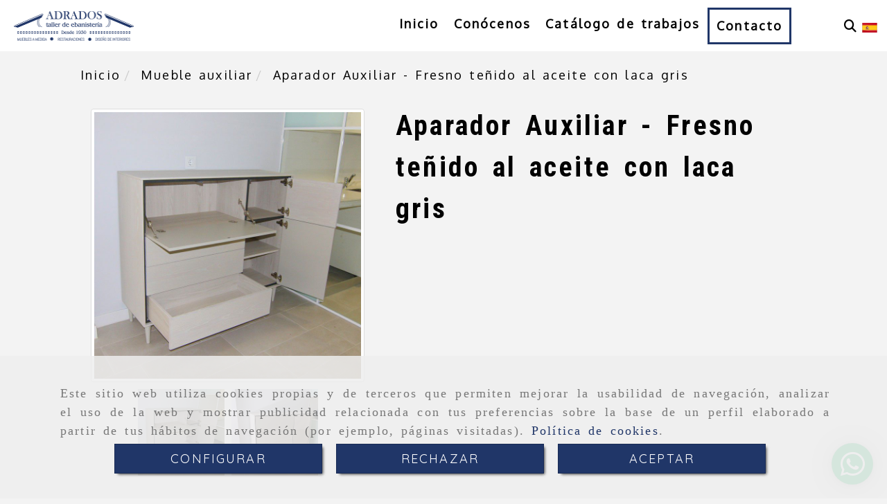

--- FILE ---
content_type: text/html; charset=UTF-8
request_url: https://www.adradosebanisteria.com/aparador-auxiliar-fresno-ebanisteria-adrados-valladolid
body_size: 23717
content:

            






<!DOCTYPE html>
<html lang="es-ES">
    <head>
        <meta charset="utf-8">
        <meta name="viewport" content="width=device-width, initial-scale=1.0, maximum-scale=5">
        <link rel="shortcut icon" href="/data/6508/ico/_______.png">
                <meta name="robots" content="index,follow"/><meta name="dcterms.title" content="Aparador auxiliar de fresno teñido al aceite | Adrados Taller de Ebanistería"><meta name="description" content="Aparador auxiliar de fresno teñido al aceite realizado por Adrados Taller de Ebanistería. Especialistas en trabajos en madera desde 1930."><meta name="keywords" content=" "><meta name="google-site-verification" content="H4b6jy445qZavA3oPhffjMHaB_tVO80Un2HlY3xNo7c" /><link href="https://fonts.googleapis.com/css2?family=Quicksand:wght@400;700&family=Roboto+Condensed:wght@400;700&family=Work+Sans:wght@500;900&display=swap" rel="stylesheet"><!--  metas twitter --><meta name="twitter:card" content="product" /><meta name="twitter:image" content="https://www.adradosebanisteria.com/cache/f/2/3/0/4/f230435084a48f62569bbc3876f744823e985a32.jpg" /><meta name="twitter:title" content="Aparador auxiliar de fresno teñido al aceite | Adrados Taller de Ebanistería"><meta name="twitter:description" content="Aparador auxiliar de fresno teñido al aceite realizado por Adrados Taller de Ebanistería. Especialistas en trabajos en madera desde 1930." /><!-- metas facebook  --><meta property="og:url" content="https://www.adradosebanisteria.com/aparador-auxiliar-fresno-ebanisteria-adrados-valladolid" /><meta property="og:title" content="Aparador auxiliar de fresno teñido al aceite | Adrados Taller de Ebanistería"><meta property="og:description" content="Aparador auxiliar de fresno teñido al aceite realizado por Adrados Taller de Ebanistería. Especialistas en trabajos en madera desde 1930."><meta property="og:image" content="https://www.adradosebanisteria.com/data/6508/productos/thumb_1655322_productos_optimized.jpg" /><meta property="og:image:width" content="800" /><meta property="og:image:height" content="800" /><meta property="og:locale" content="es_ES" /><!-- geoTags --><meta name="geo.placename" content="España" /><meta name="geo.position" content="41.655;-4.727" /><meta name="geo.region" content="VALLADOLID" /><meta name="ICBM" content="41.655,-4.727" />
                <title>Aparador auxiliar de fresno teñido al aceite | Adrados Taller de Ebanistería</title>
                                                    <link href="//css.accesive.com/static/css/styles_cliente6508.css?v7.8" rel="stylesheet" media="all" />
                <link href="//css.accesive.com/static/css/styles_cliente_comun6508.css?v7.8" rel="stylesheet" media="all" />
                <link rel="stylesheet" href="//css.accesive.com/static/css/net10_6508.css?v7.8" />
            

                            <link rel="stylesheet" href="/build/frontBootstrap3WebActiva.35e1b50b.css">
                                                                                                                                                                                                                                                                                                                                                                                                                                                                                                                                                                                                                                                                                                                                                                                                                                                                                                                                                                                                                                                                                                                <style>                 /* Fondos secciones diseño */
                .zona:before {
                    position: relative;
                    content: "";
                    width: 100%;
                    display: block;
                    pointer-events: none;
                } 

                .zona:after {
                    position: relative;
                    content: "";
                    width: 100%;
                    display: block;
                    pointer-events: none;
                }
                .zona-inner {
                    margin: 0 -10px;
                }
                /* Fondos módulos*/
                .fondo-modulo {
                    margin: 0;
                    padding: 0;
                    width: 100%;
                    height: 100%;
                }
                .fondo-modulo:before {
                    position: relative;
                    content: "";
                    width: 100%;
                    display: block;
                    pointer-events: none;
                } 
                .fondo-modulo:after {
                    position: relative;
                    content: "";
                    width: 100%;
                    display: block;
                    pointer-events: none;
                }
            </style>

                                                <link href='https://fonts.googleapis.com/css?family=Roboto+Condensed%7cOxygen' rel='stylesheet' type='text/css'>
                            
                        
            
            <!--External css libraries -->
                                                                                        <link rel="stylesheet" href="https://cdnjs.cloudflare.com/ajax/libs/animate.css/3.5.2/animate.min.css" media="all" />
                                                                                <link rel="stylesheet" href="https://cdn.rawgit.com/michalsnik/aos/2.1.1/dist/aos.css" media="all" />
                                                                                <link rel="stylesheet" href="https://cdnjs.cloudflare.com/ajax/libs/lettering.js/0.7.0/jquery.lettering.min.js" media="all" />
                                                            
            <!--Custom css-->
                            <link rel="stylesheet" href="//css.accesive.com/static/css/custom_6508.css?v7.8" media="all" />
            
        
            <style type="text/css">
            .pageload-overlay {
    position: fixed;
    width: 100%;
    height: 100%;
    top: 0;
    left: 0;
    display: none;
    z-index: 2147483646;
}

.pageload-overlay.show {
    display:block;
}

.pageload-overlay svg {
    position: absolute;
    top: 0;
    left: 0;
    pointer-events: none;
    z-index: 2147483646;
    background-color: ;
}

.pageload-overlay svg path {
    fill: ;
}

.pageload-overlay::after,
.pageload-overlay::before {
    content: '';
    position: absolute;
    width: 20px;
    height: 20px;
    top: 50%;
    left: 50%;
    margin: -10px 0 0 -10px;
    border-radius: 50%;
    visibility: hidden;
    opacity: 0;
    z-index: 2147483647;
    -webkit-transition: opacity 0.15s, visibility 0s 0.15s;
    transition: opacity 0.15s, visibility 0s 0.15s;
}

.pageload-overlay::after {
    background: ;
    -webkit-transform: translateX(-20px);
    transform: translateX(-20px);
    -webkit-animation: moveRight 0.6s linear infinite alternate;
    animation: moveRight 0.6s linear infinite alternate;
}

.pageload-overlay::before {
    background: ;
    -webkit-transform: translateX(20px);
    transform: translateX(20px);
    -webkit-animation: moveLeft 0.6s linear infinite alternate;
    animation: moveLeft 0.6s linear infinite alternate;
    }

    @-webkit-keyframes moveRight {
    to { -webkit-transform: translateX(20px); }
    }

    @keyframes moveRight {
    to { transform: translateX(20px); }
    }

    @-webkit-keyframes moveLeft {
    to { -webkit-transform: translateX(-20px); }
    }

    @keyframes moveLeft {
    to { transform: translateX(-20px); }
}

.pageload-loading.pageload-overlay::after,
.pageload-loading.pageload-overlay::before {
    opacity: 1;
    visibility: visible;
    -webkit-transition: opacity 0.3s;
    transition: opacity 0.3s;
}

/**/
#loader6{
    background-color: ;
    display: block;
}
.l6 {
    width: 100px;
    height: 100px;
    border-radius: 50px;
    border: 1px solid ;
    position: relative;
    top:calc(50% - 90px);
    margin: 20px auto;
}

.l6 span {
    display: block;
    width: 16px;
    margin: 0 auto;
    line-height: 32px;
    margin-top: 32px;
    color: ;
    text-align: center;
    font-weight: bold;
    -family: arial;
    position: relative;
    font-size: 32px;
}
.l6 span:after {
    content: attr(data-title);
    position: absolute;
    overflow: hidden;
    display: block;
    left: 0;
    top: 0;
    opacity: 1;
    height: 30px;
    color: ;
    -webkit-backface-visibility: hidden;
    -webkit-transform-style: preserve-3d;
    -webkit-animation-name: pulse;
    -webkit-animation-duration: 2s;
    -webkit-animation-timing-function: ease-in-out;
    -webkit-animation-iteration-count: infinite;
    animation-name: pulse;
    animation-duration: 2s;
    animation-timing-function: ease-in-out;
    animation-iteration-count: infinite;
}

@-webkit-keyframes pulse {
    0% {
        height: 0;
        opacity: 1;
        -webkit-transform: scale(1);
        transform: scale(1);
    }
    78% {
        height: 30px;
        opacity: 1;
        -webkit-transform: scale(1);
        transform: scale(1);
    }
    88% {
        height: 30px;
        opacity: 1;
        -webkit-transform: scale(1.2);
        transform: scale(1.2);
    }
    100% {
        height: 30px;
        opacity: 0.1;
        -webkit-transform: scale(1);
        transform: scale(1);
    }
}
@keyframes pulse {
    0% {
        height: 0;
        opacity: 1;
        -webkit-transform: scale(1);
        transform: scale(1);
    }
    78% {
        height: 30px;
        opacity: 1;
        -webkit-transform: scale(1);
        transform: scale(1);
    }
    88% {
        height: 30px;
        opacity: 1;
        -webkit-transform: scale(1.2);
        transform: scale(1.2);
    }
    100% {
        height: 30px;
        opacity: 0.1;
        -webkit-transform: scale(1);
        transform: scale(1);
    }
}

/**/
#loader7{
    display: block;
}
body .vertical-centered-box {
    position: absolute;
    width: 100%;
    height: 100%;
    text-align: center;
}
body .vertical-centered-box:after {
    content: '';
    display: inline-block;
    height: 100%;
    vertical-align: middle;
    margin-right: -0.25em;
}
body .vertical-centered-box .contentt {
    -webkit-box-sizing: border-box;
    -moz-box-sizing: border-box;
    box-sizing: border-box;
    display: inline-block;
    vertical-align: middle;
    text-align: left;
    font-size: 0;
}

.loader-circle {
    position: absolute;
    left: 50%;
    top: 50%;
    width: 120px;
    height: 120px;
    border-radius: 50%;
    box-shadow: inset 0 0 0 1px rgba(255, 255, 255, 0.1);
    margin-left: -60px;
    margin-top: -60px;
}
.loader-line-mask {
    position: absolute;
    left: 50%;
    top: 50%;
    width: 60px;
    height: 120px;
    margin-left: -60px;
    margin-top: -60px;
    overflow: hidden;
    -webkit-transform-origin: 60px 60px;
    -moz-transform-origin: 60px 60px;
    -ms-transform-origin: 60px 60px;
    -o-transform-origin: 60px 60px;
    transform-origin: 60px 60px;
    -webkit-mask-image: -webkit-linear-gradient(top, #000000, rgba(0, 0, 0, 0));
    -webkit-animation: rotate 1.2s infinite linear;
    -moz-animation: rotate 1.2s infinite linear;
    -o-animation: rotate 1.2s infinite linear;
    animation: rotate 1.2s infinite linear;
}
.loader-line-mask .loader-line {
    width: 120px;
    height: 120px;
    border-radius: 50%;
    box-shadow: inset 0 0 0 1px rgba(255, 255, 255, 0.5);
}
#particles-background,
#particles-foreground {
    left: -51%;
    top: -51%;
    width: 202%;
    height: 202%;
    -webkit-transform: scale3d(0.5, 0.5, 1);
    -moz-transform: scale3d(0.5, 0.5, 1);
    -ms-transform: scale3d(0.5, 0.5, 1);
    -o-transform: scale3d(0.5, 0.5, 1);
    transform: scale3d(0.5, 0.5, 1);
}
#particles-background {
    background: ;
    background-image: -webkit-linear-gradient(45deg,  2%,  100%);
    background-image: -moz-linear-gradient(45deg,  2%,  100%);
    background-image: linear-gradient(45deg,  2%,  100%);
}
lesshat-selector {
    -lh-property: 0; } 
@-webkit-keyframes rotate{ 0% { -webkit-transform: rotate(0deg);} 100% { -webkit-transform: rotate(360deg);}}
@-moz-keyframes rotate{ 0% { -moz-transform: rotate(0deg);} 100% { -moz-transform: rotate(360deg);}}
@-o-keyframes rotate{ 0% { -o-transform: rotate(0deg);} 100% { -o-transform: rotate(360deg);}}
@keyframes rotate{ 0% {-webkit-transform: rotate(0deg);-moz-transform: rotate(0deg);-ms-transform: rotate(0deg);transform: rotate(0deg);} 100% {-webkit-transform: rotate(360deg);-moz-transform: rotate(360deg);-ms-transform: rotate(360deg);transform: rotate(360deg);}}
[not-existing] {
    zoom: 1;
}
lesshat-selector {
    -lh-property: 0; } 
@-webkit-keyframes fade{ 0% { opacity: 1;} 50% { opacity: 0.25;}}
@-moz-keyframes fade{ 0% { opacity: 1;} 50% { opacity: 0.25;}}
@-o-keyframes fade{ 0% { opacity: 1;} 50% { opacity: 0.25;}}
@keyframes fade{ 0% { opacity: 1;} 50% { opacity: 0.25;}}
[not-existing] {
    zoom: 1;
}
lesshat-selector {
    -lh-property: 0; } 
@-webkit-keyframes fade-in{ 0% { opacity: 0;} 100% { opacity: 1;}}
@-moz-keyframes fade-in{ 0% { opacity: 0;} 100% { opacity: 1;}}
@-o-keyframes fade-in{ 0% { opacity: 0;} 100% { opacity: 1;}}
@keyframes fade-in{ 0% { opacity: 0;} 100% { opacity: 1;}}
[not-existing] {
    zoom: 1;
}        </style>
                    
    
        
      

                    <script>
                var languageCountry = 'es';
                (function(w,d,u){w.readyQ=[];w.bindReadyQ=[];function p(x,y){if(x=="ready"){w.bindReadyQ.push(y);}else{w.readyQ.push(x);}};var a={ready:p,bind:p};w.$=w.jQuery=function(f){if(f===d||f===u){return a}else{p(f)}}})(window,document)
            </script>
                            <script src="/build/runtime.32cc791b.js"></script><script src="/build/frontPageLoader.ee6e9382.js"></script>
                                                                                    </head>
    
    <body class="web plantilla-3-col  aplicar-nuevo-interlineado  ancho ficha-prod device-not-mobile" itemscope itemtype="https://schema.org/WebPage">
                                                                                                            <div class="alert alert-dismissible cookie-alert affix-hidden container-fluid gestion-cookies" role="alert" id="cookiesAlert">
    <div id="cookiesText" class="col-xs-12">
                                                        <p class="">Este sitio web utiliza cookies propias y de terceros que permiten mejorar la usabilidad de navegación, analizar el uso de la web y mostrar publicidad relacionada con tus preferencias sobre la base de un perfil elaborado a partir de tus hábitos de navegación (por ejemplo, páginas visitadas). <a href="/politica-de-cookies">Política de cookies</a>.</p>
                                        </div>
    
    <div class="col-xs-12 text-center" id="cookiesButtonContainer">
                    <a href="#" id="pcookies" href="" data-toggle="modal" data-target="#modal_cookies" class="cookiesButton contraste-color-principal btn btn-xs btn-primary">
                CONFIGURAR
            </a>
            <a href="#" class="cookiesButton contraste-color-principal btn btn-xs btn-primary" data-dismiss="alert" aria-label="Close" onclick="aceptarCookies(false, true, 6508,{&quot;metaTitle&quot;:&quot;Aparador auxiliar de fresno te\u00f1ido al aceite | Adrados Taller de Ebanister\u00eda&quot;,&quot;metaDescription&quot;:&quot;Aparador auxiliar de fresno te\u00f1ido al aceite realizado por Adrados Taller de Ebanister\u00eda. Especialistas en trabajos en madera desde 1930.&quot;,&quot;metaKeywords&quot;:&quot;&quot;,&quot;portada&quot;:false,&quot;permisotipo&quot;:2,&quot;permisousers&quot;:null,&quot;permisogroups&quot;:null,&quot;url&quot;:&quot;\/aparador-auxiliar-fresno-ebanisteria-adrados-valladolid&quot;,&quot;urlslug&quot;:&quot;aparador-auxiliar-fresno-ebanisteria-adrados-valladolid&quot;,&quot;treeKeys&quot;:null,&quot;contenidoHead&quot;:null,&quot;noIndexar&quot;:false,&quot;mantenerUrl&quot;:true,&quot;nombre&quot;:&quot;Aparador Auxiliar - Fresno te\u00f1ido al aceite con laca gris&quot;,&quot;tipoNombre&quot;:&quot;h1&quot;,&quot;fraseDestacada&quot;:null,&quot;tipoFraseDestacada&quot;:&quot;h2&quot;,&quot;slug&quot;:&quot;aparador-auxiliar-fresno-tenido-al-aceite-con-laca-gris&quot;,&quot;precio&quot;:null,&quot;precioOferta&quot;:null,&quot;descripcion&quot;:&quot;&quot;,&quot;resumen&quot;:&quot;&quot;,&quot;referencia&quot;:null,&quot;ean&quot;:null,&quot;mpn&quot;:null,&quot;orden&quot;:23,&quot;stock&quot;:&quot;0&quot;,&quot;feature&quot;:false,&quot;activo&quot;:true,&quot;alto&quot;:null,&quot;ancho&quot;:null,&quot;fondo&quot;:null,&quot;peso&quot;:null,&quot;showDimensiones&quot;:true,&quot;configuracion&quot;:null,&quot;formatoPublicacionRelacionada&quot;:0,&quot;unidadesMinimaCompra&quot;:0,&quot;fechaCreacion&quot;:{&quot;date&quot;:&quot;2023-11-26 00:00:00.000000&quot;,&quot;timezone_type&quot;:3,&quot;timezone&quot;:&quot;Europe\/Berlin&quot;},&quot;fechaPublicar&quot;:{&quot;date&quot;:&quot;2023-11-26 00:00:00.000000&quot;,&quot;timezone_type&quot;:3,&quot;timezone&quot;:&quot;Europe\/Berlin&quot;},&quot;fechaDespublicar&quot;:null,&quot;customization&quot;:null,&quot;idImportacion&quot;:520968,&quot;oculto&quot;:false,&quot;pdfAdjunto&quot;:null,&quot;distribucionInfoProd&quot;:0,&quot;referenciaClonado&quot;:null,&quot;id&quot;:1810788,&quot;tags&quot;:[],&quot;categoriaPorDefecto&quot;:{&quot;name&quot;:&quot;mueblre-auxiliar.jpg&quot;,&quot;description&quot;:null,&quot;enabled&quot;:false,&quot;providerName&quot;:&quot;sonata.media.provider.image&quot;,&quot;providerStatus&quot;:1,&quot;providerReference&quot;:&quot;b4cbc64897274800d5924d399cf18f78ac5a7108.jpeg&quot;,&quot;providerMetadata&quot;:[],&quot;width&quot;:600,&quot;height&quot;:600,&quot;length&quot;:null,&quot;contentType&quot;:&quot;image\/jpeg&quot;,&quot;size&quot;:&quot;73669&quot;,&quot;copyright&quot;:null,&quot;authorName&quot;:null,&quot;context&quot;:&quot;productosCats&quot;,&quot;cdnIsFlushable&quot;:true,&quot;cdnFlushIdentifier&quot;:null,&quot;cdnFlushAt&quot;:null,&quot;cdnStatus&quot;:3,&quot;updatedAt&quot;:{&quot;date&quot;:&quot;2023-11-27 10:50:32.000000&quot;,&quot;timezone_type&quot;:3,&quot;timezone&quot;:&quot;Europe\/Berlin&quot;},&quot;createdAt&quot;:{&quot;date&quot;:&quot;2023-11-03 14:41:08.000000&quot;,&quot;timezone_type&quot;:3,&quot;timezone&quot;:&quot;Europe\/Berlin&quot;},&quot;metaTitle&quot;:&quot;Muebles auxiliares en Valladolid | Adrados Taller de Ebanister\u00eda&quot;,&quot;metaDescription&quot;:&quot;Adrados Taller de Ebanister\u00eda, descubre los muebles auxiliares realizados por nuestros ebanistas de Valladolid.&quot;,&quot;metaKeywords&quot;:&quot;&quot;,&quot;url&quot;:&quot;\/muebles-auxiliares-valladolid\/&quot;,&quot;urlslug&quot;:&quot;muebles-auxiliares-valladolid&quot;,&quot;treeKeys&quot;:&quot;[776482]&quot;,&quot;portada&quot;:false,&quot;permisotipo&quot;:0,&quot;permisousers&quot;:null,&quot;permisogroups&quot;:null,&quot;contenidoHead&quot;:null,&quot;noIndexar&quot;:false,&quot;mantenerUrl&quot;:true,&quot;nombre&quot;:&quot;Mueble auxiliar&quot;,&quot;tipoNombre&quot;:&quot;h1&quot;,&quot;subnombre&quot;:&quot;Durabilidad y satisfacci\u00f3n en cada pieza que creamos&quot;,&quot;tipoSubnombre&quot;:&quot;h2&quot;,&quot;slug&quot;:&quot;mueble-auxiliar&quot;,&quot;descripcion&quot;:&quot;&quot;,&quot;imagenFile&quot;:null,&quot;pie&quot;:&quot;Mueble auxiliar&quot;,&quot;imagenBanco&quot;:false,&quot;activo&quot;:true,&quot;configuracion&quot;:null,&quot;lft&quot;:12,&quot;lvl&quot;:1,&quot;rgt&quot;:13,&quot;root&quot;:776482,&quot;fechaCreacion&quot;:{&quot;date&quot;:&quot;2023-11-03 00:00:00.000000&quot;,&quot;timezone_type&quot;:3,&quot;timezone&quot;:&quot;Europe\/Berlin&quot;},&quot;fechaPublicar&quot;:{&quot;date&quot;:&quot;2023-11-03 00:00:00.000000&quot;,&quot;timezone_type&quot;:3,&quot;timezone&quot;:&quot;Europe\/Berlin&quot;},&quot;fechaDespublicar&quot;:null,&quot;distribucionProductos&quot;:1,&quot;distribucionProductosTablet&quot;:1,&quot;distribucionProductosMovil&quot;:0,&quot;mostrarValoraciones&quot;:false,&quot;estiloListadoProd&quot;:0,&quot;estiloSubCatProductos&quot;:0,&quot;disposicionSubcategorias&quot;:0,&quot;disposicionTexto&quot;:0,&quot;formatoPublicacionRelacionada&quot;:1,&quot;idImportacion&quot;:1828,&quot;oculto&quot;:false,&quot;referenciaClonado&quot;:128329,&quot;esMarca&quot;:null,&quot;noHacerCrop&quot;:null,&quot;id&quot;:776488},&quot;grupo&quot;:{&quot;tipoProducto&quot;:0,&quot;nombre&quot;:&quot;General&quot;,&quot;slug&quot;:&quot;general&quot;,&quot;descripcion&quot;:&quot;General&quot;,&quot;predefinido&quot;:true,&quot;idImportacion&quot;:null,&quot;referenciaClonado&quot;:10724,&quot;id&quot;:154925,&quot;avisoLegal&quot;:null},&quot;imagenes&quot;:[{&quot;name&quot;:&quot;Aparador Auxiliar - Fresno te\u00f1ido al aceite con laca gris&quot;,&quot;description&quot;:null,&quot;enabled&quot;:false,&quot;providerName&quot;:&quot;sonata.media.provider.image&quot;,&quot;providerStatus&quot;:1,&quot;providerReference&quot;:&quot;ee823e9c52e40a707e4399a9073715785c215764.jpg&quot;,&quot;providerMetadata&quot;:{&quot;filename&quot;:&quot;Aparador-Auxiliar---Fresno-te\u00f1ido-al-aceite-con-laca-gris.jpg&quot;},&quot;width&quot;:800,&quot;height&quot;:800,&quot;length&quot;:null,&quot;contentType&quot;:&quot;image\/jpeg&quot;,&quot;size&quot;:&quot;70573&quot;,&quot;copyright&quot;:null,&quot;authorName&quot;:null,&quot;context&quot;:&quot;productos&quot;,&quot;cdnIsFlushable&quot;:false,&quot;cdnFlushIdentifier&quot;:null,&quot;cdnFlushAt&quot;:null,&quot;cdnStatus&quot;:null,&quot;updatedAt&quot;:{&quot;date&quot;:&quot;2023-11-27 15:19:29.000000&quot;,&quot;timezone_type&quot;:3,&quot;timezone&quot;:&quot;Europe\/Berlin&quot;},&quot;createdAt&quot;:{&quot;date&quot;:&quot;2023-11-27 15:19:29.000000&quot;,&quot;timezone_type&quot;:3,&quot;timezone&quot;:&quot;Europe\/Berlin&quot;},&quot;nombre&quot;:null,&quot;pie&quot;:&quot;Aparador Auxiliar - Fresno te\u00f1ido al aceite con laca gris&quot;,&quot;slug&quot;:&quot;Aparador_Auxiliar_Fresno_Tenido_Al_Aceite_Con_Laca_Gris&quot;,&quot;orden&quot;:0,&quot;predeterminada&quot;:false,&quot;imagenBanco&quot;:false,&quot;referenciaClonado&quot;:null,&quot;id&quot;:1655322},{&quot;name&quot;:&quot;Aparador Auxiliar - Fresno te\u00f1ido al aceite con laca gris&quot;,&quot;description&quot;:null,&quot;enabled&quot;:false,&quot;providerName&quot;:&quot;sonata.media.provider.image&quot;,&quot;providerStatus&quot;:1,&quot;providerReference&quot;:&quot;a26118c3f01c2de29919561936ccafbe1b9929da.jpg&quot;,&quot;providerMetadata&quot;:{&quot;filename&quot;:&quot;Aparador-Auxiliar---Fresno-te\u00f1ido-al-aceite-con-laca-gris-1.jpg&quot;},&quot;width&quot;:800,&quot;height&quot;:800,&quot;length&quot;:null,&quot;contentType&quot;:&quot;image\/jpeg&quot;,&quot;size&quot;:&quot;70067&quot;,&quot;copyright&quot;:null,&quot;authorName&quot;:null,&quot;context&quot;:&quot;productos&quot;,&quot;cdnIsFlushable&quot;:false,&quot;cdnFlushIdentifier&quot;:null,&quot;cdnFlushAt&quot;:null,&quot;cdnStatus&quot;:null,&quot;updatedAt&quot;:{&quot;date&quot;:&quot;2023-11-27 15:19:36.000000&quot;,&quot;timezone_type&quot;:3,&quot;timezone&quot;:&quot;Europe\/Berlin&quot;},&quot;createdAt&quot;:{&quot;date&quot;:&quot;2023-11-27 15:19:36.000000&quot;,&quot;timezone_type&quot;:3,&quot;timezone&quot;:&quot;Europe\/Berlin&quot;},&quot;nombre&quot;:null,&quot;pie&quot;:&quot;Aparador Auxiliar - Fresno te\u00f1ido al aceite con laca gris&quot;,&quot;slug&quot;:&quot;Aparador_Auxiliar_Fresno_Tenido_Al_Aceite_Con_Laca_Gris_1&quot;,&quot;orden&quot;:1,&quot;predeterminada&quot;:false,&quot;imagenBanco&quot;:false,&quot;referenciaClonado&quot;:null,&quot;id&quot;:1655323}],&quot;impuesto&quot;:{&quot;descripcion&quot;:&quot;Art\u00edculo de lujo&quot;,&quot;tax&quot;:&quot;21.00&quot;,&quot;activo&quot;:true,&quot;id&quot;:452991},&quot;commentThread&quot;:null,&quot;stocks&quot;:[],&quot;adjuntos&quot;:[],&quot;propiedades&quot;:[],&quot;accesorios&quot;:[],&quot;promociones&quot;:[],&quot;precioMinPromociones&quot;:0})" >
                RECHAZAR
            </a>
            <a href="#" class="cookiesButton contraste-color-principal btn btn-xs btn-primary" data-dismiss="alert" aria-label="Close" onclick="aceptarCookies(true, false, 6508,{&quot;metaTitle&quot;:&quot;Aparador auxiliar de fresno te\u00f1ido al aceite | Adrados Taller de Ebanister\u00eda&quot;,&quot;metaDescription&quot;:&quot;Aparador auxiliar de fresno te\u00f1ido al aceite realizado por Adrados Taller de Ebanister\u00eda. Especialistas en trabajos en madera desde 1930.&quot;,&quot;metaKeywords&quot;:&quot;&quot;,&quot;portada&quot;:false,&quot;permisotipo&quot;:2,&quot;permisousers&quot;:null,&quot;permisogroups&quot;:null,&quot;url&quot;:&quot;\/aparador-auxiliar-fresno-ebanisteria-adrados-valladolid&quot;,&quot;urlslug&quot;:&quot;aparador-auxiliar-fresno-ebanisteria-adrados-valladolid&quot;,&quot;treeKeys&quot;:null,&quot;contenidoHead&quot;:null,&quot;noIndexar&quot;:false,&quot;mantenerUrl&quot;:true,&quot;nombre&quot;:&quot;Aparador Auxiliar - Fresno te\u00f1ido al aceite con laca gris&quot;,&quot;tipoNombre&quot;:&quot;h1&quot;,&quot;fraseDestacada&quot;:null,&quot;tipoFraseDestacada&quot;:&quot;h2&quot;,&quot;slug&quot;:&quot;aparador-auxiliar-fresno-tenido-al-aceite-con-laca-gris&quot;,&quot;precio&quot;:null,&quot;precioOferta&quot;:null,&quot;descripcion&quot;:&quot;&quot;,&quot;resumen&quot;:&quot;&quot;,&quot;referencia&quot;:null,&quot;ean&quot;:null,&quot;mpn&quot;:null,&quot;orden&quot;:23,&quot;stock&quot;:&quot;0&quot;,&quot;feature&quot;:false,&quot;activo&quot;:true,&quot;alto&quot;:null,&quot;ancho&quot;:null,&quot;fondo&quot;:null,&quot;peso&quot;:null,&quot;showDimensiones&quot;:true,&quot;configuracion&quot;:null,&quot;formatoPublicacionRelacionada&quot;:0,&quot;unidadesMinimaCompra&quot;:0,&quot;fechaCreacion&quot;:{&quot;date&quot;:&quot;2023-11-26 00:00:00.000000&quot;,&quot;timezone_type&quot;:3,&quot;timezone&quot;:&quot;Europe\/Berlin&quot;},&quot;fechaPublicar&quot;:{&quot;date&quot;:&quot;2023-11-26 00:00:00.000000&quot;,&quot;timezone_type&quot;:3,&quot;timezone&quot;:&quot;Europe\/Berlin&quot;},&quot;fechaDespublicar&quot;:null,&quot;customization&quot;:null,&quot;idImportacion&quot;:520968,&quot;oculto&quot;:false,&quot;pdfAdjunto&quot;:null,&quot;distribucionInfoProd&quot;:0,&quot;referenciaClonado&quot;:null,&quot;id&quot;:1810788,&quot;tags&quot;:[],&quot;categoriaPorDefecto&quot;:{&quot;name&quot;:&quot;mueblre-auxiliar.jpg&quot;,&quot;description&quot;:null,&quot;enabled&quot;:false,&quot;providerName&quot;:&quot;sonata.media.provider.image&quot;,&quot;providerStatus&quot;:1,&quot;providerReference&quot;:&quot;b4cbc64897274800d5924d399cf18f78ac5a7108.jpeg&quot;,&quot;providerMetadata&quot;:[],&quot;width&quot;:600,&quot;height&quot;:600,&quot;length&quot;:null,&quot;contentType&quot;:&quot;image\/jpeg&quot;,&quot;size&quot;:&quot;73669&quot;,&quot;copyright&quot;:null,&quot;authorName&quot;:null,&quot;context&quot;:&quot;productosCats&quot;,&quot;cdnIsFlushable&quot;:true,&quot;cdnFlushIdentifier&quot;:null,&quot;cdnFlushAt&quot;:null,&quot;cdnStatus&quot;:3,&quot;updatedAt&quot;:{&quot;date&quot;:&quot;2023-11-27 10:50:32.000000&quot;,&quot;timezone_type&quot;:3,&quot;timezone&quot;:&quot;Europe\/Berlin&quot;},&quot;createdAt&quot;:{&quot;date&quot;:&quot;2023-11-03 14:41:08.000000&quot;,&quot;timezone_type&quot;:3,&quot;timezone&quot;:&quot;Europe\/Berlin&quot;},&quot;metaTitle&quot;:&quot;Muebles auxiliares en Valladolid | Adrados Taller de Ebanister\u00eda&quot;,&quot;metaDescription&quot;:&quot;Adrados Taller de Ebanister\u00eda, descubre los muebles auxiliares realizados por nuestros ebanistas de Valladolid.&quot;,&quot;metaKeywords&quot;:&quot;&quot;,&quot;url&quot;:&quot;\/muebles-auxiliares-valladolid\/&quot;,&quot;urlslug&quot;:&quot;muebles-auxiliares-valladolid&quot;,&quot;treeKeys&quot;:&quot;[776482]&quot;,&quot;portada&quot;:false,&quot;permisotipo&quot;:0,&quot;permisousers&quot;:null,&quot;permisogroups&quot;:null,&quot;contenidoHead&quot;:null,&quot;noIndexar&quot;:false,&quot;mantenerUrl&quot;:true,&quot;nombre&quot;:&quot;Mueble auxiliar&quot;,&quot;tipoNombre&quot;:&quot;h1&quot;,&quot;subnombre&quot;:&quot;Durabilidad y satisfacci\u00f3n en cada pieza que creamos&quot;,&quot;tipoSubnombre&quot;:&quot;h2&quot;,&quot;slug&quot;:&quot;mueble-auxiliar&quot;,&quot;descripcion&quot;:&quot;&quot;,&quot;imagenFile&quot;:null,&quot;pie&quot;:&quot;Mueble auxiliar&quot;,&quot;imagenBanco&quot;:false,&quot;activo&quot;:true,&quot;configuracion&quot;:null,&quot;lft&quot;:12,&quot;lvl&quot;:1,&quot;rgt&quot;:13,&quot;root&quot;:776482,&quot;fechaCreacion&quot;:{&quot;date&quot;:&quot;2023-11-03 00:00:00.000000&quot;,&quot;timezone_type&quot;:3,&quot;timezone&quot;:&quot;Europe\/Berlin&quot;},&quot;fechaPublicar&quot;:{&quot;date&quot;:&quot;2023-11-03 00:00:00.000000&quot;,&quot;timezone_type&quot;:3,&quot;timezone&quot;:&quot;Europe\/Berlin&quot;},&quot;fechaDespublicar&quot;:null,&quot;distribucionProductos&quot;:1,&quot;distribucionProductosTablet&quot;:1,&quot;distribucionProductosMovil&quot;:0,&quot;mostrarValoraciones&quot;:false,&quot;estiloListadoProd&quot;:0,&quot;estiloSubCatProductos&quot;:0,&quot;disposicionSubcategorias&quot;:0,&quot;disposicionTexto&quot;:0,&quot;formatoPublicacionRelacionada&quot;:1,&quot;idImportacion&quot;:1828,&quot;oculto&quot;:false,&quot;referenciaClonado&quot;:128329,&quot;esMarca&quot;:null,&quot;noHacerCrop&quot;:null,&quot;id&quot;:776488},&quot;grupo&quot;:{&quot;tipoProducto&quot;:0,&quot;nombre&quot;:&quot;General&quot;,&quot;slug&quot;:&quot;general&quot;,&quot;descripcion&quot;:&quot;General&quot;,&quot;predefinido&quot;:true,&quot;idImportacion&quot;:null,&quot;referenciaClonado&quot;:10724,&quot;id&quot;:154925,&quot;avisoLegal&quot;:null},&quot;imagenes&quot;:[{&quot;name&quot;:&quot;Aparador Auxiliar - Fresno te\u00f1ido al aceite con laca gris&quot;,&quot;description&quot;:null,&quot;enabled&quot;:false,&quot;providerName&quot;:&quot;sonata.media.provider.image&quot;,&quot;providerStatus&quot;:1,&quot;providerReference&quot;:&quot;ee823e9c52e40a707e4399a9073715785c215764.jpg&quot;,&quot;providerMetadata&quot;:{&quot;filename&quot;:&quot;Aparador-Auxiliar---Fresno-te\u00f1ido-al-aceite-con-laca-gris.jpg&quot;},&quot;width&quot;:800,&quot;height&quot;:800,&quot;length&quot;:null,&quot;contentType&quot;:&quot;image\/jpeg&quot;,&quot;size&quot;:&quot;70573&quot;,&quot;copyright&quot;:null,&quot;authorName&quot;:null,&quot;context&quot;:&quot;productos&quot;,&quot;cdnIsFlushable&quot;:false,&quot;cdnFlushIdentifier&quot;:null,&quot;cdnFlushAt&quot;:null,&quot;cdnStatus&quot;:null,&quot;updatedAt&quot;:{&quot;date&quot;:&quot;2023-11-27 15:19:29.000000&quot;,&quot;timezone_type&quot;:3,&quot;timezone&quot;:&quot;Europe\/Berlin&quot;},&quot;createdAt&quot;:{&quot;date&quot;:&quot;2023-11-27 15:19:29.000000&quot;,&quot;timezone_type&quot;:3,&quot;timezone&quot;:&quot;Europe\/Berlin&quot;},&quot;nombre&quot;:null,&quot;pie&quot;:&quot;Aparador Auxiliar - Fresno te\u00f1ido al aceite con laca gris&quot;,&quot;slug&quot;:&quot;Aparador_Auxiliar_Fresno_Tenido_Al_Aceite_Con_Laca_Gris&quot;,&quot;orden&quot;:0,&quot;predeterminada&quot;:false,&quot;imagenBanco&quot;:false,&quot;referenciaClonado&quot;:null,&quot;id&quot;:1655322},{&quot;name&quot;:&quot;Aparador Auxiliar - Fresno te\u00f1ido al aceite con laca gris&quot;,&quot;description&quot;:null,&quot;enabled&quot;:false,&quot;providerName&quot;:&quot;sonata.media.provider.image&quot;,&quot;providerStatus&quot;:1,&quot;providerReference&quot;:&quot;a26118c3f01c2de29919561936ccafbe1b9929da.jpg&quot;,&quot;providerMetadata&quot;:{&quot;filename&quot;:&quot;Aparador-Auxiliar---Fresno-te\u00f1ido-al-aceite-con-laca-gris-1.jpg&quot;},&quot;width&quot;:800,&quot;height&quot;:800,&quot;length&quot;:null,&quot;contentType&quot;:&quot;image\/jpeg&quot;,&quot;size&quot;:&quot;70067&quot;,&quot;copyright&quot;:null,&quot;authorName&quot;:null,&quot;context&quot;:&quot;productos&quot;,&quot;cdnIsFlushable&quot;:false,&quot;cdnFlushIdentifier&quot;:null,&quot;cdnFlushAt&quot;:null,&quot;cdnStatus&quot;:null,&quot;updatedAt&quot;:{&quot;date&quot;:&quot;2023-11-27 15:19:36.000000&quot;,&quot;timezone_type&quot;:3,&quot;timezone&quot;:&quot;Europe\/Berlin&quot;},&quot;createdAt&quot;:{&quot;date&quot;:&quot;2023-11-27 15:19:36.000000&quot;,&quot;timezone_type&quot;:3,&quot;timezone&quot;:&quot;Europe\/Berlin&quot;},&quot;nombre&quot;:null,&quot;pie&quot;:&quot;Aparador Auxiliar - Fresno te\u00f1ido al aceite con laca gris&quot;,&quot;slug&quot;:&quot;Aparador_Auxiliar_Fresno_Tenido_Al_Aceite_Con_Laca_Gris_1&quot;,&quot;orden&quot;:1,&quot;predeterminada&quot;:false,&quot;imagenBanco&quot;:false,&quot;referenciaClonado&quot;:null,&quot;id&quot;:1655323}],&quot;impuesto&quot;:{&quot;descripcion&quot;:&quot;Art\u00edculo de lujo&quot;,&quot;tax&quot;:&quot;21.00&quot;,&quot;activo&quot;:true,&quot;id&quot;:452991},&quot;commentThread&quot;:null,&quot;stocks&quot;:[],&quot;adjuntos&quot;:[],&quot;propiedades&quot;:[],&quot;accesorios&quot;:[],&quot;promociones&quot;:[],&quot;precioMinPromociones&quot;:0})" >
                ACEPTAR
            </a>
            </div>
</div>                                            <header >
        <!-- ZONA MENU MOVIL -->
                                                <div id="menuMovil" class="visible-xs visible-sm"> 
        
                
        
                                                                                                            
                        
        
        <!-- END Movil Navbar Button collapse -->
                        
        
            
     
        <!-- Movil Navbar Button collapse -->
    <div class="navbar-header menu-movil-config menu-2">
                        <a href="/" class="navbar-brand">   
                    <img src="/data/6508/logos/_aller_de__banister__a_en__alladolid_movil.png" title="ADRADOS TALLER DE EBANISTERIA" alt="ADRADOS TALLER DE EBANISTERIA">
            </a>

                                        
    <div class="iconos-movil justify-center color-custom-iconos-movil">
                            <div class="icono-buscador col-sm-1 no-padding">                                                                                                                                                                                                                                                                                                                                                 
                
                
                        <div class="modulo-buscador default">
            <div id="search_2557452">
                                                                     
                                   
                                <div class=" ">
            <button type="button" class="btn btn-link btn-block" id="btnSearch_2557452-2" aria-label="Buscar">
                                <i class="fa fa-search icon-material-search"></i> 
            </button>
        </div>
                <form class="text-hidden-m" action="/search?id=2557452-2" method="post" id="genSearch2557452-2" data-sugerencias="true">
                        <input type="hidden" id="genSearch2557452__token" name="genSearch2557452[_token]" value="06657.xK6_hySxkkvgCGTNXL20PgN5gMYotFfiszI8mWTKFII.m8XL6myE3yqtPyObGMSDZ1oyxJdJxTva2gpK7BTnJruj5unCFPTVD9VsAw" />
            <div class="form-group">
                <div class="right-inner-addon" tabindex="0">
                    <button type="submit" class="submit" aria-label="Buscar"><i class="fa fa-search"></i></button>
                    <input autocomplete="off" class="form-control" placeholder="Buscar" title="Buscar" type="search" required="required" name="genSearch2557452[searchTerm]" id="genSearch2557452_searchTerm">
                    <div class="sugerencias-buscador"></div>
                </div>
            </div>            
        </form>
    
                            </div>
        </div>
            <script>
        $(document).ready(function() {
            /* BUSCADOR ANTIGUO */
            $('input[id$="2557452-2_searchTerm"]').on('focus',function() {
                if ($('.opciones-busqueda').children().length > 1) {
                    $('.opciones-busqueda','#search_2557452-2').removeClass('hidden');
                }
            });
            $('.opciones-busqueda a.close','#search_2557452-2').on('click',function(e) {
                e.preventDefault();
                $('.opciones-busqueda','#search_2557452-2').addClass('hidden');
            });
            $('.submit','#search_2557452-2').on('click', function(e) {
                e.preventDefault;
                $('#prodSearch2557452-2_precio_menor').val(Math.floor($('#prodSearch2557452-2_precio_menor').val()));
                $(this).parents('form').submit();
            });
            /* BUSCADOR PANTALLA COMPLETA (BUSCADOR GENERAL V2) */
            $('.control').click(function(){
                $("body").addClass("search-active");
                $(".buscador-pantalla-completa .search-input").addClass("bg-primary");
            });
            $(".buscador-pantalla-completa .icon-close").click(function(){
                $("body").removeClass("search-active");
                $(".buscador-pantalla-completa .control .btn-material").removeClass("bg-primary");
            });
            /* BUSCADOR DE PROPIEDADES */
            $(".modulo-buscador-propiedades .btn-mas-caracteristica , .modulo-buscador-propiedades .btn-mas-propiedad").click(function(){
                var id = $(this).attr("href").substring(1, $(this).attr("href").length);
                if($(".modulo-buscador-propiedades").find("#"+id).hasClass("in")) {
                    $(this).html('Ver más...');
                }else{
                    $(this).html('Ver menos...');
                }
            });
            
        });
    </script>

    
                                                </div>
        
                
                
                             <div class="icono-idiomas">
                                                                                                                                                                                                                                                             
                                                                                                        <div class="modulo-idiomas banderas">
                                                    <ul class="lista-horizontal list-unstyled text-center">
                                    <li class="color-link-alternativo">
                                                                                <a class="pais current" href="/cambiaIdioma?locale=es&amp;idW=6508" title="español" data-value="es" >
                        <img loading="lazy"  width="22" height="14" src="/bundles/frontend/img/flags/es.png" alt="español" title="español" />
                                            </a>
                    </li>
                                </ul>
                        </div>
            
                            </div>
        
                
                
                                            <div class="icono-telefono">
                    <a href="tel:610910482" class="btn btn-link btn-block" aria-label="Móvil">
                        <i class="fa fa-mobile"></i>
                        <span class="d-none">610 910 482</span>
                    </a>
                </div>
                    
                
                
                    </div>

                                <div class="boton-menu">
                            <a id="nav-toggle" role="button"
                    class=" pull-right navbar-toggle"
                    ria-controls="navbar-collapse_movilMenu" aria-label="Abrir menú de navegación"
                    data-toggle="collapse" data-target="#navbar-collapse_movilMenu"><span></span>
                </a>
                    </div>
    
            </div>
                <!-- Movil Navbar Menu collapse -->
    <nav class="navbar-default inverse   " role="navigation" >
        <div class="collapse navbar-collapse navbar-cat-collapse" id="navbar-collapse_movilMenu">
            <ul class="nav navbar-nav">
                                                                            <li >
                    <a class=""
                        href="/" title="Inicio">
                                                Inicio
                                            </a>
                                                                                                                                    </li>
                                                                            <li >
                    <a class=""
                        href="/taller-de-ebanisteria" title="Conócenos">
                                                Conócenos
                                            </a>
                                                                                                                                    </li>
                                                                            <li >
                    <a class=""
                        href="/catalogo-de-productos-de-madera/" title="Catálogo de trabajos">
                                                Catálogo de trabajos
                                            </a>
                                                                                                                                    </li>
                                                                            <li >
                    <a class=""
                        href="/contacta-adrados-fabrica-muebles-ebanisteria-valladolid" title="Contacto">
                                                Contacto
                                            </a>
                                                                                                                                    </li>
                        </ul>
        </div>
    </nav>

        

    </div>
                            <!-- FIN ZONA MENU MOVIL -->

        <!-- ZONA BARRA DE OPCIONES -->
                        <!-- FIN ZONA BARRA DE OPCIONES -->

        <!-- ZONA SOBRECABECERA -->
                                                                <div id="sobrecabecera" class="sticky-top">
                        <div class="sobrecabecera zona eq-height">
                                                                                                                                                                                                                                                                                                                                                                                                                                                                                                                                                                                                                                                                                                                                            
                                                                                                                    <div class="row eq-height"><div class="col-xs-12 col-sm-3 col-md-2 hidden-xs hidden-sm hidden-xs "><div data-nombre="Logotipo de la empresa"
    data-tipoModulo="logotipo"
    style=""
    id="block-2557448"
    class="modulo-container hidden-xs  "
><div id="logo2557448" class="modulo-logotipo"><a href="/" alt='Portada'><img src="/cache/f/9/6/e/a/f96ea79492582860742f062ca632dd7c7ca018e8.png" title="Taller de Ebanistería en Valladolid" alt="Taller de Ebanistería en Valladolid"
						width="700" height="171" class="img-responsive"		/></a></div></div></div><div class="col-xs-12 col-sm-9 col-md-9 hidden-xs hidden-sm hidden-xs text-right menuprincipal"><div data-nombre="Menú principal de contenidos "
    data-tipoModulo="menu"
    style=""
    id="block-2557449"
    class="modulo-container hidden-xs text-right menuprincipal "
><div class="modulo-menu horizontal-laptop horizontal-tablet vertical-mobile version1 " data-menu-id="0"><nav id="menu_2557449" class="navbar navbar-default inverse custom-menu-intenso" role="navigation"><!-- Nav Header Starts --><div class="navbar-header"><button type="button" class="btn btn-primary btn-navbar navbar-toggle" data-toggle="collapse" data-target="#navbar-collapse_2557449"><span class="sr-only">Toggle Navigation</span><i class="fa fa-bars"></i></button></div><!-- Nav Header Ends --><!-- Navbar Cat collapse Starts --><div class="sidebar-nav "><div class="navbar-collapse  navbar-inner" id="navbar-collapse_2557449"><ul class="nav navbar-nav "><li class=" version1 "><a class="" href="/" title="Inicio"><span>Inicio</span></a></li><li class=" version1 "><a class="" href="/taller-de-ebanisteria" title="Conócenos"><span>Conócenos</span></a></li><li class=" version1 "><a class="" href="/catalogo-de-productos-de-madera/" title="Catálogo de trabajos"><span>Catálogo de trabajos</span></a></li><li class=" version1 "><a class="" href="/contacta-adrados-fabrica-muebles-ebanisteria-valladolid" title="Contacto"><span>Contacto</span></a></li></ul></div></div></nav></div></div></div><div class="col-xs-12 col-sm-3 col-md-1 acc-flex-right-tablet acc-flex-right ajustado hidden-xs hidden-sm modulo-utilidades-tienda"><div data-nombre="Iconos de utilidades"
    data-tipoModulo="utilidades-tienda"
    style=""
    id="block-2557452"
    class="modulo-container acc-flex-right-tablet acc-flex-right ajustado hidden-xs hidden-sm modulo-utilidades-tienda "
><div id="mod-utilidades-tienda_2557452" class="mod-utilidades-tienda"><div class="col-sm-1 utilidad-buscador mod-utilidad"><div data-nombre="Iconos de utilidades"
    data-tipoModulo="utilidades-tienda"
    style=""
    id="block-2557452"
    class="modulo-container acc-flex-right-tablet acc-flex-right ajustado hidden-xs hidden-sm modulo-utilidades-tienda "
><div class="modulo-buscador default"><div id="search_2557452"><div class="form-group "><button type="button" class="btn btn-link btn-block" id="btnSearch_2557452" aria-label="Buscar"><i class="fa fa-search icon-material-search"></i></button></div><form class="text-hidden-m" action="/search?id=2557452" method="post" id="genSearch2557452" data-sugerencias="true"><input type="hidden" id="genSearch2557452__token" name="genSearch2557452[_token]" value="8fe3949f8edf3.TDXapsP6-Zwqodx5Im04LXA5lVThvlRXiC7J1AYAWmY.E16uy4vPtP1nlpsvZhQPdCly0QWAzzhv4Ra_oXYtaF8rfYzj87--2B_Fuw" /><div class="form-group"><div class="right-inner-addon" tabindex="0"><button type="submit" class="submit" aria-label="Buscar"><i class="fa fa-search"></i></button><input autocomplete="off" class="form-control" placeholder="Buscar" title="Buscar" type="search" required="required" name="genSearch2557452[searchTerm]" id="genSearch2557452_searchTerm"><div class="sugerencias-buscador"></div></div></div></form></div></div><script>
        $(document).ready(function() {
            /* BUSCADOR ANTIGUO */
            $('input[id$="2557452_searchTerm"]').on('focus',function() {
                if ($('.opciones-busqueda').children().length > 1) {
                    $('.opciones-busqueda','#search_2557452').removeClass('hidden');
                }
            });
            $('.opciones-busqueda a.close','#search_2557452').on('click',function(e) {
                e.preventDefault();
                $('.opciones-busqueda','#search_2557452').addClass('hidden');
            });
            $('.submit','#search_2557452').on('click', function(e) {
                e.preventDefault;
                $('#prodSearch2557452_precio_menor').val(Math.floor($('#prodSearch2557452_precio_menor').val()));
                $(this).parents('form').submit();
            });
            /* BUSCADOR PANTALLA COMPLETA (BUSCADOR GENERAL V2) */
            $('.control').click(function(){
                $("body").addClass("search-active");
                $(".buscador-pantalla-completa .search-input").addClass("bg-primary");
            });
            $(".buscador-pantalla-completa .icon-close").click(function(){
                $("body").removeClass("search-active");
                $(".buscador-pantalla-completa .control .btn-material").removeClass("bg-primary");
            });
            /* BUSCADOR DE PROPIEDADES */
            $(".modulo-buscador-propiedades .btn-mas-caracteristica , .modulo-buscador-propiedades .btn-mas-propiedad").click(function(){
                var id = $(this).attr("href").substring(1, $(this).attr("href").length);
                if($(".modulo-buscador-propiedades").find("#"+id).hasClass("in")) {
                    $(this).html('Ver más...');
                }else{
                    $(this).html('Ver menos...');
                }
            });
            
        });
    </script></div></div><div class="utilidad-idiomas mod-utilidad"><div data-nombre="Iconos de utilidades"
    data-tipoModulo="utilidades-tienda"
    style=""
    id="block-2557452"
    class="modulo-container acc-flex-right-tablet acc-flex-right ajustado hidden-xs hidden-sm modulo-utilidades-tienda "
><div class="modulo-idiomas banderas"><ul class="lista-horizontal list-unstyled text-center"><li class="color-link-alternativo"><a class="pais current" href="/cambiaIdioma?locale=es&amp;idW=6508" title="español" data-value="es" ><img loading="lazy"  width="22" height="14" src="/bundles/frontend/img/flags/es.png" alt="español" title="español" /></a></li></ul></div></div></div></div></div></div></div><!-- end row --><div class="row eq-height"></div>
                                                                                </div>
                    </div>
                                            <!-- FIN ZONA SOBRECABECERA -->
        <!-- ZONA CABECERA -->                                             <!-- FIN ZONA CABECERA -->
        
        </header>
        <!-- ZONA CONTENIDO -->
            <div id="contenido">
                                    <div class="contenido zona width-movil-100 width-tablet-90 width-pc-90 width-pc-xl-85 width-pc-xxl-70">          
                                                                                                                                                                                                                
                                 
                
                                                                                                                                                                                                                                                                                                                                                                <div id="main" class="row ">
                                                                                                                                                                                                                                                                 
                                                                    <div id="content_top" class="col-sm-12">
                                                                                                                                                                                                                                                                                                                                                                                                                                                                                                                                                                                                                                                                                                                            
                                                                        <div class="row"><div class="col-xs-12 col-sm-12 col-md-12 "><div data-nombre="CATÁLOGO DE SERVICIOS - Miga de pan "
    data-tipoModulo="miga-de-pan"
    style=""
    id="block-2557459"
    class="modulo-container  "
><div class="modulo-breadcrumb"><ol class="breadcrumb" itemscope itemtype="https://schema.org/BreadcrumbList"><li itemprop="itemListElement" itemscope itemtype="https://schema.org/ListItem"><a href="/#" rel="v:url" property="v:title" itemprop="item"><span itemprop="name">Inicio</span><meta itemprop="position" content="1" /></a></li><li  itemscope itemtype="https://schema.org/ListItem"><a  href="/muebles-auxiliares-valladolid/" itemprop="item"><span itemprop="name">Mueble auxiliar</span><meta itemprop="position" content="2" /></a></li><li  class="disabled" itemscope itemtype="https://schema.org/ListItem"><a class="loop-last" href="/aparador-auxiliar-fresno-ebanisteria-adrados-valladolid" itemprop="item"><span itemprop="name">Aparador Auxiliar - Fresno teñido al aceite con laca gris</span><meta itemprop="position" content="3" /></a></li></ol></div></div></div></div>
                                                            </div>
                                                                <div id="content_main" class="col-sm-12">
                                                                                                                                                                                                                                                                                                                                                                                                                                                                                                                                                                                                                                                                                                                            
                                                                                                                                                                               
    
    <div class="modulo-container">
        <div class="funcionalidad-producto funcionalidad-producto-moda btn-comprar-sticky" vocab="http://schema.org" typeof="Product">
                  <div class="row alert alert-warning alert-dismissible hidden alertaAtributos" role="alert">
        <div class="col-sm-2 col-xs-2 icono"><i class="fa fa-exclamation-triangle fa-2x" aria-hidden="true"></i></div>
        <div class="col-sm-10 col-xs-10 texto-alert">
          <button type="button" class="close" data-dismiss="alert" aria-label="Close"><span aria-hidden="true">&times;</span></button>
          <p class="texto-mensaje"><strong>Este producto tiene atributos u opciones de personalización de producto.</strong>  Seleccione la opción que desee antes de continuar con la compra</p>
        </div>
      </div>
    
            <div class="row product-info product-info-1810788">
                <!-- Imágenes de producto Starts -->
                <div class="hidden-sm hidden-xs col-lg-5 col-md-5 col-sm-6 col-xs-12 images-block images-block-moda ">
                                                                                                                                                                            <!-- Carousel Producto Individual Starts -->
                <div id="carousel-producto-individual" class="carousel" data-interval="false">
                    <div class="carousel-inner">
                                                                            <!-- Item #1 Starts -->
                            <div class="item active">
                                                                                                                                                                    <a class="fancybox" data-caption="Aparador Auxiliar   Fresno teñido al aceite con laca gris" data-fancybox="productoEcommerce670932071" data-fancybox-group="group670932071" href="/cache/e/4/1/2/4/e41242eaaff4d36b0c1f8b847b0d3d19769cacdf.jpeg">
                                    <figure class="thumbnail">
                                                                                                                                                        
                                                                                                                                                                                                    
                                        
                                                                                <div class="image">
                                            <img alt="Aparador Auxiliar   Fresno teñido al aceite con laca gris"
                                                title="Aparador Auxiliar   Fresno teñido al aceite con laca gris"
                                                src="/cache/1/b/2/e/6/1b2e68d272607c93b93c8552a82bb51a7a9b3011.jpeg"
                                                loading="lazy" width="300" height="200" class="img-responsive"
                                                 
                                                srcset="/cache~1-b-2-e-6-1b2e68d272607c93b93c8552a82bb51a7a9b3011/aparador-auxiliar-fresno-tenido-al-aceite-con-laca-gris.jpeg 601w,/cache~7-0-7-3-c-7073c0eec4f91810ba2ceb6b259b5f88e65d34e1/aparador-auxiliar-fresno-tenido-al-aceite-con-laca-gris.jpeg 471w, /cache~1-b-2-e-6-1b2e68d272607c93b93c8552a82bb51a7a9b3011/aparador-auxiliar-fresno-tenido-al-aceite-con-laca-gris.jpeg 667w, /cache~7-5-5-7-7-755771f9d44a09870eedd477bb8c1e9c7b9cb1c7/aparador-auxiliar-fresno-tenido-al-aceite-con-laca-gris.jpeg 324w"
                                                sizes="(min-width: 425px) and (max-width: 768px)667px, (min-width: 768px) and (max-width: 1200px) 471px, (min-width:1200px) 601px, 324px" 
                                            />
                                        </div>
                                    </figure>
                                </a>
                            </div>
                            <!-- Item #1 Ends -->
                                                    <!-- Item #2 Starts -->
                            <div class="item">
                                                                                                <a class="fancybox" data-caption="Aparador Auxiliar   Fresno teñido al aceite con laca gris" data-fancybox="productoEcommerce670932071" data-fancybox-group="group670932071" href="/cache/d/2/5/3/0/d25307eb227c6291435dfd65075bb62c48ff148b.jpeg">
                                    <figure class="thumbnail">
                                                                                                                                                        
                                                                                                                                                                                                    
                                        
                                                                                <div class="image">
                                            <img alt="Aparador Auxiliar   Fresno teñido al aceite con laca gris"
                                                title="Aparador Auxiliar   Fresno teñido al aceite con laca gris"
                                                src="/cache/f/1/f/9/d/f1f9d0f70360c262a81686c6a2d0fd32533eff8d.jpeg"
                                                loading="lazy" width="300" height="200" class="img-responsive"
                                                 
                                                srcset="/cache~f-1-f-9-d-f1f9d0f70360c262a81686c6a2d0fd32533eff8d/aparador-auxiliar-fresno-tenido-al-aceite-con-laca-gris.jpeg 601w,/cache~8-d-f-5-c-8df5c13986f2b8e8c6dd7ccfe92412b8bc378b5b/aparador-auxiliar-fresno-tenido-al-aceite-con-laca-gris.jpeg 471w, /cache~f-1-f-9-d-f1f9d0f70360c262a81686c6a2d0fd32533eff8d/aparador-auxiliar-fresno-tenido-al-aceite-con-laca-gris.jpeg 667w, /cache~6-9-6-7-7-69677493383a48c34b57a8fedb7e20a845dd80ce/aparador-auxiliar-fresno-tenido-al-aceite-con-laca-gris.jpeg 324w"
                                                sizes="(min-width: 425px) and (max-width: 768px)667px, (min-width: 768px) and (max-width: 1200px) 471px, (min-width:1200px) 601px, 324px" 
                                            />
                                        </div>
                                    </figure>
                                </a>
                            </div>
                            <!-- Item #2 Ends -->
                                            </div>
                </div>
                <meta property="image" content="/cache/e/4/1/2/4/e41242eaaff4d36b0c1f8b847b0d3d19769cacdf.jpeg">
                    
                                                                    
                  <!-- Carousel Miniaturas Producto Individual Starts -->
                                                                                        <div id="multi-carousel carousel-miniaturas-responsive1810788" class="carousel-miniaturas-responsive carousel carousel-miniaturas multi-carousel  centrar-bloques-pc" data-items="2,2,3,3" data-slide="1" data-interval="false">
                <div class="multi-carousel-inner">
                     
                                            <div class="item item-activo-carousel">
                                                                                                                                     <img src="/cache/0/2/4/e/2/024e2cb0d34cda19d6f097f262caa427ee84c624.jpeg"
                                        alt="Aparador Auxiliar   Fresno teñido al aceite con laca gris"
                                        data-web="6508"
                                        data-src="ee823e9c52e40a707e4399a9073715785c215764.jpg"
                                        data-caracteristicas="[]"
                                        title="Aparador Auxiliar   Fresno teñido al aceite con laca gris"
                                        loading="lazy" width="300" height="200" class="img-responsive" data-slide="0"
                                        srcset="/cache~3-c-c-9-6-3cc96773e685dac8f19fa5a66538011fe5372b85/aparador-auxiliar-fresno-tenido-al-aceite-con-laca-gris.jpeg 721w,/cache~9-2-1-e-3-921e31313bbed2e7990536e855ac13704feb4154/aparador-auxiliar-fresno-tenido-al-aceite-con-laca-gris.jpeg 565w, /cache~8-d-8-4-1-8d841ff64db79c2972d4562270372775ccaa9521/aparador-auxiliar-fresno-tenido-al-aceite-con-laca-gris.jpeg 500w, /cache~a-f-6-3-9-af6392e7dd449a6bee1303cfbe7b746258b0e2b1/aparador-auxiliar-fresno-tenido-al-aceite-con-laca-gris.jpeg 324w"
                                        sizes="(min-width: 425px) and (max-width: 768px)500px, (min-width: 768px) and (max-width: 1200px) 565px, (min-width:1200px) 721px, 324px" 
                                    />
                                                                                </div>
                                            <div class="item">
                                                                                                                                     <img src="/cache/7/7/3/d/9/773d9565f6dffbbe3db774caef4fe45e0eec473b.jpeg"
                                        alt="Aparador Auxiliar   Fresno teñido al aceite con laca gris"
                                        data-web="6508"
                                        data-src="a26118c3f01c2de29919561936ccafbe1b9929da.jpg"
                                        data-caracteristicas="[]"
                                        title="Aparador Auxiliar   Fresno teñido al aceite con laca gris"
                                        loading="lazy" width="300" height="200" class="img-responsive" data-slide="1"
                                        srcset="/cache~0-6-1-4-3-06143ea210ceea71739c228674326db9de03d3cb/aparador-auxiliar-fresno-tenido-al-aceite-con-laca-gris.jpeg 721w,/cache~8-d-a-2-4-8da24169dd9787ead99074bba026b34568eafd15/aparador-auxiliar-fresno-tenido-al-aceite-con-laca-gris.jpeg 565w, /cache~b-5-a-d-6-b5ad63c81e9435ffe392b4d4d45c3d30ee9d0dde/aparador-auxiliar-fresno-tenido-al-aceite-con-laca-gris.jpeg 500w, /cache~a-f-2-7-d-af27d5483432ea548640f1692b14e9ca2f91d1f6/aparador-auxiliar-fresno-tenido-al-aceite-con-laca-gris.jpeg 324w"
                                        sizes="(min-width: 425px) and (max-width: 768px)500px, (min-width: 768px) and (max-width: 1200px) 565px, (min-width:1200px) 721px, 324px" 
                                    />
                                                                                </div>
                                    </div>
                                                                                                                                                                                            <div class="controles-carousel-responsive col-xs-12 text-center  ocultar-flechas-pc ocultar-flechas-tablet ocultar-flechas-movil">
                    <a class=" leftLst" role="button">
                        <i class="fa fa-chevron-circle-left fa-lg"></i>
                        <span class="sr-only">Anterior</span>
                    </a>
                    <a class=" rightLst" role="button">
                        <i class="fa fa-chevron-circle-right fa-lg"></i>
                        <span class="sr-only">Siguiente</span>
                    </a>
                </div>
          </div>
          <!-- Carousel Miniaturas Producto Individual Ends -->
            
                </div>
                <!-- Imágenes de producto Ends -->
                <!-- Bloque de info Starts -->
                           
                <div id="fichaInfo" class="col-lg-7 col-md-7 col-sm-12 col-xs-12 product-details">
                    <div class="row modulo-container alinear-container"> 
                        <div class="col-xs-12 nombre-producto">
                                                        <h1  class="heading color-fuente-destacado size-h1-producto"   property="name" >Aparador Auxiliar - Fresno teñido al aceite con laca gris</h1>
    
    
                        </div>
                        <div class="col-xs-12">            </div>
                        <!-- Precio Starts -->
                        <div class="col-xs-12 precio-producto margen-top-2x">
                            <div class="price" property="offers" typeof="Offer">
                                                                                                                                                                                        
                                    <meta property="priceCurrency" content="EUR">
                                                                            <div class="col-lg-12 col-md-12 col-sm-12 col-xs-12 precio-nuevo no-padding">
                                                    <!-- PRECIO  -->
            
                                        </div>
                                        <div class=" col-lg-7 col-md-8 col-sm-8 col-xs-8 precio-antiguo ">
                                                        
                                        </div>
                                                                        <meta property="price" content=0>
                                                
                                                            </div>
                        </div>
                        <!-- Imágenes de producto en movil Starts -->
                        <div class="row hidden-lg hidden-md">
                                                                                                                                                                                    <!-- Carousel Producto Individual Starts -->
                <div id="carousel-producto-individual" class="carousel" data-interval="false">
                    <div class="carousel-inner">
                                                                            <!-- Item #1 Starts -->
                            <div class="item active">
                                                                                                                                                                    <a class="fancybox" data-caption="Aparador Auxiliar   Fresno teñido al aceite con laca gris" data-fancybox="productoEcommerce704776372" data-fancybox-group="group704776372" href="/cache/e/4/1/2/4/e41242eaaff4d36b0c1f8b847b0d3d19769cacdf.jpeg">
                                    <figure class="thumbnail">
                                                                                                                                                        
                                                                                                                                                                                                    
                                        
                                                                                <div class="image">
                                            <img alt="Aparador Auxiliar   Fresno teñido al aceite con laca gris"
                                                title="Aparador Auxiliar   Fresno teñido al aceite con laca gris"
                                                src="/cache/1/b/2/e/6/1b2e68d272607c93b93c8552a82bb51a7a9b3011.jpeg"
                                                loading="lazy" width="300" height="200" class="img-responsive"
                                                 
                                                srcset="/cache~1-b-2-e-6-1b2e68d272607c93b93c8552a82bb51a7a9b3011/aparador-auxiliar-fresno-tenido-al-aceite-con-laca-gris.jpeg 601w,/cache~7-0-7-3-c-7073c0eec4f91810ba2ceb6b259b5f88e65d34e1/aparador-auxiliar-fresno-tenido-al-aceite-con-laca-gris.jpeg 471w, /cache~1-b-2-e-6-1b2e68d272607c93b93c8552a82bb51a7a9b3011/aparador-auxiliar-fresno-tenido-al-aceite-con-laca-gris.jpeg 667w, /cache~7-5-5-7-7-755771f9d44a09870eedd477bb8c1e9c7b9cb1c7/aparador-auxiliar-fresno-tenido-al-aceite-con-laca-gris.jpeg 324w"
                                                sizes="(min-width: 425px) and (max-width: 768px)667px, (min-width: 768px) and (max-width: 1200px) 471px, (min-width:1200px) 601px, 324px" 
                                            />
                                        </div>
                                    </figure>
                                </a>
                            </div>
                            <!-- Item #1 Ends -->
                                                    <!-- Item #2 Starts -->
                            <div class="item">
                                                                                                <a class="fancybox" data-caption="Aparador Auxiliar   Fresno teñido al aceite con laca gris" data-fancybox="productoEcommerce704776372" data-fancybox-group="group704776372" href="/cache/d/2/5/3/0/d25307eb227c6291435dfd65075bb62c48ff148b.jpeg">
                                    <figure class="thumbnail">
                                                                                                                                                        
                                                                                                                                                                                                    
                                        
                                                                                <div class="image">
                                            <img alt="Aparador Auxiliar   Fresno teñido al aceite con laca gris"
                                                title="Aparador Auxiliar   Fresno teñido al aceite con laca gris"
                                                src="/cache/f/1/f/9/d/f1f9d0f70360c262a81686c6a2d0fd32533eff8d.jpeg"
                                                loading="lazy" width="300" height="200" class="img-responsive"
                                                 
                                                srcset="/cache~f-1-f-9-d-f1f9d0f70360c262a81686c6a2d0fd32533eff8d/aparador-auxiliar-fresno-tenido-al-aceite-con-laca-gris.jpeg 601w,/cache~8-d-f-5-c-8df5c13986f2b8e8c6dd7ccfe92412b8bc378b5b/aparador-auxiliar-fresno-tenido-al-aceite-con-laca-gris.jpeg 471w, /cache~f-1-f-9-d-f1f9d0f70360c262a81686c6a2d0fd32533eff8d/aparador-auxiliar-fresno-tenido-al-aceite-con-laca-gris.jpeg 667w, /cache~6-9-6-7-7-69677493383a48c34b57a8fedb7e20a845dd80ce/aparador-auxiliar-fresno-tenido-al-aceite-con-laca-gris.jpeg 324w"
                                                sizes="(min-width: 425px) and (max-width: 768px)667px, (min-width: 768px) and (max-width: 1200px) 471px, (min-width:1200px) 601px, 324px" 
                                            />
                                        </div>
                                    </figure>
                                </a>
                            </div>
                            <!-- Item #2 Ends -->
                                            </div>
                </div>
                <meta property="image" content="/cache/e/4/1/2/4/e41242eaaff4d36b0c1f8b847b0d3d19769cacdf.jpeg">
                    
                                                                            
                  <!-- Carousel Miniaturas Producto Individual Starts -->
                                                                                        <div id="multi-carousel carousel-miniaturas-responsive1810788" class="carousel-miniaturas-responsive carousel carousel-miniaturas multi-carousel  centrar-bloques-pc" data-items="2,2,3,3" data-slide="1" data-interval="false">
                <div class="multi-carousel-inner">
                     
                                            <div class="item item-activo-carousel">
                                                                                                                                     <img src="/cache/0/2/4/e/2/024e2cb0d34cda19d6f097f262caa427ee84c624.jpeg"
                                        alt="Aparador Auxiliar   Fresno teñido al aceite con laca gris"
                                        data-web="6508"
                                        data-src="ee823e9c52e40a707e4399a9073715785c215764.jpg"
                                        data-caracteristicas="[]"
                                        title="Aparador Auxiliar   Fresno teñido al aceite con laca gris"
                                        loading="lazy" width="300" height="200" class="img-responsive" data-slide="0"
                                        srcset="/cache~3-c-c-9-6-3cc96773e685dac8f19fa5a66538011fe5372b85/aparador-auxiliar-fresno-tenido-al-aceite-con-laca-gris.jpeg 721w,/cache~9-2-1-e-3-921e31313bbed2e7990536e855ac13704feb4154/aparador-auxiliar-fresno-tenido-al-aceite-con-laca-gris.jpeg 565w, /cache~8-d-8-4-1-8d841ff64db79c2972d4562270372775ccaa9521/aparador-auxiliar-fresno-tenido-al-aceite-con-laca-gris.jpeg 500w, /cache~a-f-6-3-9-af6392e7dd449a6bee1303cfbe7b746258b0e2b1/aparador-auxiliar-fresno-tenido-al-aceite-con-laca-gris.jpeg 324w"
                                        sizes="(min-width: 425px) and (max-width: 768px)500px, (min-width: 768px) and (max-width: 1200px) 565px, (min-width:1200px) 721px, 324px" 
                                    />
                                                                                </div>
                                            <div class="item">
                                                                                                                                     <img src="/cache/7/7/3/d/9/773d9565f6dffbbe3db774caef4fe45e0eec473b.jpeg"
                                        alt="Aparador Auxiliar   Fresno teñido al aceite con laca gris"
                                        data-web="6508"
                                        data-src="a26118c3f01c2de29919561936ccafbe1b9929da.jpg"
                                        data-caracteristicas="[]"
                                        title="Aparador Auxiliar   Fresno teñido al aceite con laca gris"
                                        loading="lazy" width="300" height="200" class="img-responsive" data-slide="1"
                                        srcset="/cache~0-6-1-4-3-06143ea210ceea71739c228674326db9de03d3cb/aparador-auxiliar-fresno-tenido-al-aceite-con-laca-gris.jpeg 721w,/cache~8-d-a-2-4-8da24169dd9787ead99074bba026b34568eafd15/aparador-auxiliar-fresno-tenido-al-aceite-con-laca-gris.jpeg 565w, /cache~b-5-a-d-6-b5ad63c81e9435ffe392b4d4d45c3d30ee9d0dde/aparador-auxiliar-fresno-tenido-al-aceite-con-laca-gris.jpeg 500w, /cache~a-f-2-7-d-af27d5483432ea548640f1692b14e9ca2f91d1f6/aparador-auxiliar-fresno-tenido-al-aceite-con-laca-gris.jpeg 324w"
                                        sizes="(min-width: 425px) and (max-width: 768px)500px, (min-width: 768px) and (max-width: 1200px) 565px, (min-width:1200px) 721px, 324px" 
                                    />
                                                                                </div>
                                    </div>
                                                                                                                                                                                            <div class="controles-carousel-responsive col-xs-12 text-center  ocultar-flechas-pc ocultar-flechas-tablet ocultar-flechas-movil">
                    <a class=" leftLst" role="button">
                        <i class="fa fa-chevron-circle-left fa-lg"></i>
                        <span class="sr-only">Anterior</span>
                    </a>
                    <a class=" rightLst" role="button">
                        <i class="fa fa-chevron-circle-right fa-lg"></i>
                        <span class="sr-only">Siguiente</span>
                    </a>
                </div>
          </div>
          <!-- Carousel Miniaturas Producto Individual Ends -->
            
                        </div>
                        <!-- Imágenes de producto en movil Ends -->
                    </div>
                    <!-- Resumen Ends -->
                </div>
           
                <div id="fichaMasInfo" class="col-lg-7 col-md-12 col-xs-12 product-details ">
                        <div class="row">
                                 <!-- CARACTERISTICAS -->
                    
                                                  <!-- FIN CARACTERISTICAS -->
    
    </div>

                
    
                </div>
                <div id="fichaMasInfo2" class=" col-lg-7 col-xs-12 product-details">
                            
            <div class="row">
                <!-- Feedback Starts -->
                <!-- FeedBack Ends -->
    
    </div>
   

                </div>

                                <!-- Bloque de info Ends -->
            </div>
             
            <!-- Publicaciones relacionadas -->
                        
            
                    </div>
    </div>
        
                                                            </div>
                                                                                        <!-- BLOQUE AUXILIAR BARRAS MÓVIL -->
                                            <div id="sidebar_primaria" class="sidebar_primaria_movil zona col-md-3 col-sm-12 col-xs-12  hidden-sm hidden-md hidden-lg"></div>
                        <div id="sidebar_secundaria" class="sidebar_secundaria_movil zona col-md-3 col-sm-12 col-xs-12  hidden-sm hidden-md hidden-lg"></div>
                                    </div>
            </div>
                                </div>
        <!-- FIN ZONA CONTENIDO -->

    <!-- ZONA PIE -->
            <!-- FIN ZONA PIE -->

    <!-- ZONA FOOTER -->
                            <footer id="footer">
                <div class="footer zona">
                                                                                                                                                                                                                                                                                                                                                                                                                                                                                                                                                                                                
                                                                                    <div class="row"></div><div class="row "><div class="col-xs-12 col-sm-12 col-md-12 text-center margen-top-2x margen-bottom-1x"><div data-nombre="Datos de contacto"
    data-tipoModulo="datos-contacto-extendidos"
    style=""
    id="block-2557466"
    class="modulo-container                 text-center margen-top-2x margen-bottom-1x
     "
><div id="datosContactoExtendidos2557466" class="row padding-right padding-left modulo-datos-contacto-extendidos horizontal"><div itemscope itemtype="https://schema.org/LocalBusiness" class="col-sm-12"><meta itemprop="name" content="ADRADOS TALLER DE EBANISTERIA"><div class='row inline'><address class="direccion inline" itemprop="address" itemscope itemtype="https://schema.org/PostalAddress"><i class="fa fa-map-marker color-fuente-destacado"></i><span   itemprop="streetAddress" >C/ Cobalto 7 - Nave G-1 - </span><span   itemprop="addressLocality" >Valladolid</span></address></div><span class="telefono inline parrafo"><a href="tel:983307092" aria-label=Teléfono><span   itemprop="telephone" content="983307092" ><i class="fa fa-phone color-fuente-destacado"></i><span class="">983 30 70 92</span></span></a></span><span class="movil inline parrafo"><a href="tel:610910482" aria-label=Teléfono><span   itemprop="telephone" content="610910482" ><i class="fa fa-mobile color-fuente-destacado"></i><span class="">610 910 482</span></span></a></span><span class="email inline parrafo"><span><a href="#" class="conversor" data-usuario="adrados" data-dominio="adradosebanisteria" data-tld="com"><span    content="adrados" ><i class="fa fa-envelope color-fuente-destacado"></i><span class="">adrados<i class="separado-at"></i>adradosebanisteria.com</span></span><span class="sr-only">adrados<i class="separado-at"></i>adradosebanisteria.com</span></a></span></span><meta itemprop="image" content="/data/6508/modulos/2557448/taller_de_ebanister__a_en_valladolid.png"></div></div></div></div></div><div class="row "><div class="col-xs-12 col-sm-12 col-md-12 acc-flex-center-tablet acc-flex-center-movil rrss-footer margen-bottom-1x"><div data-nombre="Iconos Redes Sociales"
    data-tipoModulo="redes-sociales"
    style=""
    id="block-2557465"
    class="modulo-container acc-flex-center-tablet acc-flex-center-movil rrss-footer margen-bottom-1x "
><div class="modulo-redes-sociales"><div class="grupo-redes-sociales iconos color_web_1_color pequeno"><div class=" inline facebook"><a href="https://www.facebook.com/adrados.ebanisteria" target="_blank" aria-label="Facebook" rel="noFollow"><i class="fa fa-facebook-official fa-2x color_web_1_color"></i><span class='d-none'>Facebook</span></a></div><div class=" inline google"><a href="https://maps.app.goo.gl/BCSLWphW6kUbBnh98" target="_blank" aria-label="Google Business Profile" rel="noFollow"><i class="fa fa-google fa-2x color_web_1_color"></i><span class='d-none'>Google Business Profile</span></a></div><div class=" inline instagram"><a href="https://www.instagram.com/adradosebanisteria/" target="_blank" aria-label="Instagram" rel="noFollow"><i class="fa fa-instagram fa-2x color_web_1_color"></i><span class='d-none'>Instagram</span></a></div></div></div></div></div><div class="col-xs-12 col-sm-12 col-md-12 "><div data-nombre="Botón de WhatsApp"
    data-tipoModulo="whatsapp"
    style=""
    id="block-2557454"
    class="modulo-container  ajustado"
><div id="mod-whatsapp" class="movil"><div class="mod-whatsapp-container " ><a href="https://api.whatsapp.com/send?phone=34610910482&text=Hola, me gustaría obtener más información sobre vuestros servicios. Gracias." target="_blank" class="whatsapp" aria-label="Whatsapp"><i class="fa fa-whatsapp"></i><span class='d-none'>Whatsapp</span></a></div></div><script type="text/javascript">
    document.addEventListener("DOMContentLoaded", function() {
        cargarAnchura();
    });

    window.addEventListener('resize', function() {
        cargarAnchura();
    });

    function cargarAnchura(){
        var modWhatsappContainer = document.querySelector("#mod-whatsapp .mod-whatsapp-container");
        var opcionesTextoBoton = 0;

        if (modWhatsappContainer != null) {
            if (!modWhatsappContainer.classList.contains("hoverTexto") && window.innerWidth > 991 && opcionesTextoBoton) {
                var textoBoton = document.querySelector("#mod-whatsapp .mod-whatsapp-container .textoBoton");
                var containerWidth = textoBoton.offsetWidth + 70; // Anchura del icono de whatsapp

                modWhatsappContainer.style.width = containerWidth + "px";
                setTimeout(function() {
                    textoBoton.style.opacity = "1";
                }, 500);
            }

            if (window.innerWidth <= 991){
                modWhatsappContainer.style.width = "60px";
                var modWhatsappTexto =  document.querySelector("#mod-whatsapp.movil .mod-whatsapp-container .textoBoton:not(.hoverTexto)");
                if (modWhatsappTexto != null){
                    modWhatsappTexto.style.opacity = 0;
                }
            }
        }
    }

    function obtenerAnchuraTexto() {
        var textoBotonHover = document.querySelector("#mod-whatsapp .mod-whatsapp-container.hoverTexto .textoBoton.hoverTexto");
        var containerHover = document.querySelector("#mod-whatsapp .mod-whatsapp-container.hoverTexto");

        if (textoBotonHover != null){
            var containerWidth = textoBotonHover.offsetWidth + 70; // Anchura del icono de whatsapp
            containerHover.style.width = containerWidth + "px";
        }
    }

    function volverAnchuraIncial() {
        var containerHover = document.querySelector("#mod-whatsapp .mod-whatsapp-container.hoverTexto");

        if (containerHover != null){
            containerHover.style.width = "60px";
        }
    }
</script></div></div></div>
                                                        </div>
            </footer>
                <!-- FIN ZONA FOOTER -->

    <!-- ZONA BAJO FOOTER -->
                            <section id="bajo-footer">
                <div class="bajo-footer zona eq-height">
                                                                                                                                                                                                                                                                                                                                                                                                                                                                                                                                                                                                
                                                                                    <div class="row eq-height"></div><!-- end row --><div class="row eq-height "><div class="col-xs-12 col-sm-12 col-md-12 text-center margen-bottom-xs-2x"><div data-nombre="Menú de Avisos Legales + Descargas + Suscríbete"
    data-tipoModulo="menu"
    style=""
    id="block-2557458"
    class="modulo-container text-center margen-bottom-xs-2x "
><div class="modulo-menu horizontal-laptop vertical-tablet vertical-mobile version4 " data-menu-id="0"><nav id="menu_2557458" class="navbar navbar-default inverse custom-menu-intenso" role="navigation"><!-- Navbar Cat collapse Starts --><div class="sidebar-nav "><div class="navbar-collapse collapse navbar-cat-collapse in navbar-inner" id="navbar-collapse_2557458"><ul class="nav navbar-nav "><li class=" version4 color_web_1"><a class="" href="/portada" title="Inicio"><span>Inicio</span></a></li><li class=" version4 color_web_1"><a class="" href="/aviso-legal" title="Aviso Legal"><span>Aviso Legal</span></a></li><li class=" version4 color_web_1"><a class="" href="/politica-de-cookies" title="Política de cookies"><span>Política de cookies</span></a></li><li class=" version4 color_web_1"><a class="" href="/politica-de-privacidad" title="Política de Privacidad"><span>Política de Privacidad</span></a></li></ul></div></div></nav></div></div></div></div>
                                                        </div>
            </section>
                <!-- FIN ZONA BAJO FOOTER -->
                            <div id="top-link-block" class="hidden hidden-xs">
  <a href="#" class="" onclick="$('html,body').animate({scrollTop:0},'slow');return false;" aria-label="Volver arriba">
    <span class="fa-stack fa-lg">
      <i class="fa fa-circle fa-stack-2x"></i>
      <i class="fa fa-angle-double-up fa-stack-1x fa-inverse"></i>
      <span class="d-none">Volver arriba</span>
    </span>
  </a>
</div>
                                                        <div id="footer-suvbencion">
                    <img loading="lazy" width="272" height="45" class="text-pc" alt="Financiado por el programa KIT Digital" src="/bundles/frontend/img/subvencion/text_pc.png">
                    <img loading="lazy" width="287" height="24" class="text-tb" alt="Financiado por el programa KIT Digital" src="/bundles/frontend/img/subvencion/text_tb.png">
                    <img loading="lazy" width="240" height="45" class="text-mb" alt="Financiado por el programa KIT Digital" src="/bundles/frontend/img/subvencion/text_mb.png">
                    <img loading="lazy" width="222" height="125" class="pr" alt="Plan de recuperación, Transformaciónh y Resiliencia" src="/bundles/frontend/img/subvencion/pr.png">
                    <img loading="lazy" width="193" height="55" class="ue" alt="Financiado por la Unión Europea" src="/bundles/frontend/img/subvencion/ue.png">
                </div>
                                    
                    


        <!-- block bottom_scripts -->
                                                                                                                                                 
                                                                
                                                     <script src="/translations/translationsFront.es.js"></script>
                <script src="/build/frontBootstrap3WebActiva.0b4022fd.js"></script>
                <script>(function($,d){$.each(readyQ,function(i,f){$(f)});$.each(bindReadyQ,function(i,f){$(d).bind("ready",f)})})(jQuery,document)</script>
                <script src="//js.accesive.com/static/js/net10bottom_6508.js?v7.8"></script>
                <script src="/bundles/posteum/js/plugins/jquery.textfill.min.js"></script>
            <!--External js libraries-->
                                                                                                                            <script src="https://cdn.rawgit.com/michalsnik/aos/2.1.1/dist/aos.js"></script>
                                                                                                                    <script src="https://cdnjs.cloudflare.com/ajax/libs/textillate/0.4.0/jquery.textillate.min.js"></script>
                                                                                <script src="https://cdnjs.cloudflare.com/ajax/libs/wow/1.1.2/wow.min.js"></script>
                                                                                <script src="https://cdnjs.cloudflare.com/ajax/libs/lettering.js/0.7.0/jquery.lettering.min.js"></script>
                                                                                <script src="https://cdnjs.cloudflare.com/ajax/libs/waypoints/2.0.5/waypoints.min.js"></script>
                                                                                                                                                                                            
                        <script>
                if(document.body.contains(document.getElementById("cta-pantalla-completa-1"))) {
                    $("body").css("overflow", "hidden");
                }
            </script>
        

    
        
    <script>
                
        $(function() {
                        var hash = window.location.hash.substr(1);
            hash= hash.replace('/','#');
            if (hash!=='#descripcion' && hash!=='') {
                $('.nav-tabs li').removeClass('active');
                $('.nav-tabs a[href="'+hash+'"]').parent().addClass('active');
            }
            //imagenes atributos valores
            $(".img-atributo").click(function(){
                if($(this).hasClass("disabled")){
                    return;
                }
                var caracteristica = $(this).data("caracteristica");
                var valor = $(this).data("caracteristica-valor");
                $("select[id$='_"+caracteristica+"']").val(valor).change();
                marcarImagenesSeleccionadas();
            });
            $("select[id^='caracteristicas_']").change(function(){
                $(".img-atributo.disabled").removeClass("disabled");
            });
            var elementoActivo = '';
            if ($(".funcionalidad-producto .product-description").length > 0
                && $(".funcionalidad-producto .product-description .nav-tabs li.primerElemento a").length
            ) { // Se hace comprobacion para que cuando no haya publicaciones relaccionadas no acceda al js y de fallo.
                elementoActivo = $(".funcionalidad-producto .product-description .nav-tabs li.primerElemento a").data("name").toLowerCase();
                var fichero = false;
                if (fichero) {
                    $(".funcionalidad-producto .product-description .nav-tabs li").removeClass("active");
                    $(".funcionalidad-producto .product-description .nav-tabs a[href='#ficheros']").parent().addClass("active");
                    $(".funcionalidad-producto .product-description .tab-content .tab-pane#ficheros").addClass("active");
                } else {
                    $(".funcionalidad-producto .product-description .tab-content .tab-pane").each(function(){
                    var atributoElemento = $(this).attr("id"); 
                        if (atributoElemento == elementoActivo) {
                            $(this).addClass("active");
                        }
                    });
                }
            }
        });
        function marcarImagenesSeleccionadas(){
            $(".img-atributo").removeClass("selected");
            $("select[id^='caracteristicas_").each(function(){
                var caracteristica = $(this).data("caracteristica");
                var valor = $(this).val();
                $(".img-atributo[data-caracteristica='"+caracteristica+"'][data-caracteristica-valor='"+valor+"']").addClass("selected");
            });
        }
    </script>

    <script type="text/javascript">
        //Cogemos el valor del parametro. Atributos es el nombre del parametro.
        var tieneAtributos = false; 
        if (tieneAtributos) {
          $(".funcionalidad-producto .alert-warning").removeClass("hidden");
        }
    </script>

    <!-- COMENTARIOS  -->
    
            

        <!-- block var_scripts -->
                <!-- NO BORRAR ESTE BLOCK se proyecta  la llamada  a NIVO Cabecera de fotos  -->
                                                                                                                                                                                                                                                                                                                                                                                                                                                                                                                            
    <script>
        function recolocarBarrasLateralesMovil() {
            if(window.innerWidth <= 767){ // De pc a movil
                $(".sidebar_primaria_movil").append($('.sidebar_primaria_pc').children(".row"));
                $(".sidebar_secundaria_movil").append($('.sidebar_secundaria_pc').children(".row"));
            } else { // De movil a pc
                $(".sidebar_primaria_pc").append($('.sidebar_primaria_movil').children(".row"));
                $(".sidebar_secundaria_pc").append($('.sidebar_secundaria_movil').children(".row"));
            }
        }

        /* Configuración general de la web. Dicha función es llamada en: FrontendBundle/Resources/public/js/WebActiva/base-template.js. */
        function recolocaFullWidth(elemento,content,aside) {
            elemento.css("transition", "none"); // Quitamos la transición para que no se vea el cambio de tamaño al quitar el padding
            elemento.css("padding",0).css("left",0);
                            if (content===true) {
                    // Si la barra lateral está presente se coge el ancho del div #main,
                    // si no, se coge el ancho de window
                                            elemento.css("width",$(window).outerWidth(true)).css('left',0 - elemento.offset().left);
                                    } else {
                    elemento.css("width",$(window).width()).css('left',0 - elemento.offset().left);
                }
                        elemento.parent().removeClass("no-visibility");
            var conMargen = true;
            if ($(elemento).parent(".full-width-div").hasClass('.ajustado')) {
                conMargen = false;
            }
            elemento.parent(".full-width-div").css("min-height",elemento.outerHeight(conMargen));

            $(document).trigger('full-width-div-done'); // Trigger para cuando se ha terminado de realizar la funcion de full-width-div
        }
    </script>
                

        
    <script type="text/javascript">
        $( document ).ready(function() {
            $(".ocultoCustomize").hide();
            $("#checkCustomize").click(function(e){
                $(".ocultoCustomize").toggle(this.checked);
                                    $(this).parent().find('.checkPropio').toggleClass("checked color-fondo-destacado");
                            });
            $("#inputFileHidden").change(function(){
                var input = $(this),
                    numFiles = input.get(0).files ? input.get(0).files.length : 1,
                    label = input.val().replace(/\\/g, '/').replace(/.*\//, '');
                $("#inputFileFake input").first().val(label);
                input.trigger('fileselect', [numFiles, label]);
            });
            if ($(".funcionalidad-producto-moda .product-description .nav-tabs").size()) {
                var destino = $(".funcionalidad-producto-moda .product-description .nav-tabs li.active a").attr("href");
                $(destino).addClass("active");
            }
            //colocar_btn_comprar_sticky();
            $( window ).resize(function() {
                colocar_btn_comprar_sticky();
            });
            colocar_btn_comprar_sticky();
            $(document).on('bajofooter-sticky-toggle', function(){
                colocar_btn_comprar_sticky();               
            });
        });
       
        function colocar_btn_comprar_sticky(){
            var altoBajoFooter = 0;
                        
                        if ($("#bajo-footer").length > 0) {
                $("#bajo-footer").css("padding-bottom", $("#btn_comprar_sticky").outerHeight());
            } else if ($("footer").length > 0) {
                $("footer").css("padding-bottom", $("#btn_comprar_sticky").outerHeight());
            } else {
                $("#btn_comprar_sticky").css("bottom", altoBajoFooter);
            }

            $(".quantity-cart.cantidad-input").css("bottom", altoBajoFooter + 17);
            $(".btn-comprar.btn-comprar-btn").css("bottom", altoBajoFooter + 23);
            $(".funcionalidad-producto-moda.btn-comprar-sticky .btn-primary.disabled").css("bottom", altoBajoFooter + 23);
            $(".btn-lista-deseos").css("bottom", altoBajoFooter + 20);
        }
    </script>    
        <script>
            $(document).ready(function() {
                accounting.settings.number.decimal = getDecimalSeparator();
                accounting.settings.number.thousand = getThousandSeparator();
                conversorEmail();
                // Coloca las barras laterales como ultimos elementos del main. La función definida en: @NeT10Frontend/Base/2-col-basico-bootstrap3-vs.html.twig
                if(typeof recolocarBarrasLateralesMovil == 'function') {
                    recolocarBarrasLateralesMovil();
                }

                          
                
                // INICIO AFFIX
                // Contemplamos los 4 casos posibles para el affix.
                var queue = false;
                var queueBarras = false;
                /* Llamada al resize. Se vuelven a llamar a las funciones del affix en funcion de la resolucion en la que estemos. */
                $(window).resize(function() {
                    clearTimeout(queue);
                    clearTimeout(queueBarras);
                    var tamanoPantalla = window.innerWidth || document.documentElement.clientWidth || document.body.clientWidth;
                     
                        if (tamanoPantalla >= 992) {
                            queue = setTimeout(function(){
                                var sticky = false;
                                $("header").children().each(function(){
                                    $(this).removeAttr("style");
                                });
                                if ($("header").hasClass("ajuste-top")) {
                                    $("#cabecera").removeAttr("style");
                                };
                                affix('true','false',true);
                            }, 100);
                        }
                                         
                        if (tamanoPantalla >= 992) {
                            //Eliminamos clase sticky de la barra de opciones por  si venimos de la versión móvil
                            $("#barra-opciones").removeClass("sticky");
                         } 
                                        //Siempre la barra de opciones en móvil será sticky
                    if (tamanoPantalla < 992) { 
                        queue = setTimeout(function(){
                            $("#barra-opciones").addClass("sticky");
                            affixMovil(true); //Se aplica resize
                        }, 200);
                    }
                                            if (tamanoPantalla < 992) {
                            stickyBajoFooter('false');
                        }
                                        // Recolocar barras cuando se hace resize
                    queueBarras = setTimeout(function(){
                        recolocarBarrasLateralesMovil();
                    }, 100);

                                         
                    $(document).trigger('bajofooter-sticky-toggle');

                    /* Recalculamos la altura del bajo footer cuando está sticky y cambiamos de resoluciones. */
                    stickyBajoFooter('false');
                    $(document).trigger('resize-done');
                });

                
                                    $("#sobrecabecera").addClass("sticky");
                
                                    affix('true','false',false);
                
                if($(window).width() < 992) {
                    $("#barra-opciones").addClass("sticky");
                    affixMovil(false);
                    if ('false') {
                        stickyBajoFooter('false');
                    }
                }
                    
                $(document).trigger('bajofooter-sticky-toggle');
                stickyBajoFooter('false');
                // FIN AFFIX

                if( $('#sidebar .row').children().length ==1 && $('#sidebar .hidden-xs.hidden-sm .modulo-menu').length == 1) {
                       $('#sidebar').addClass('hidden-sm').addClass('hidden-xs');
                }
                   
            
                    $("#checkCustomGiftWrap").click(function(e){
                $(this).parent().find('.checkPropio').toggleClass("checked color-fondo-destacado");
            });
                $('#comentario').click(function() {
            $('#usuario').css('display','block');
        });
        $('.carousel-miniaturas-responsive img').click(function() {
            $('#carousel-producto-individual').carousel(parseInt($(this).attr('data-slide'))).carousel('pause');
        });
        $(".fancybox").fancybox({
            helpers : {
                media : {}
            },
            loop: true,
            arrows: true,
            transitionEffect: "zoom-in-out",
            buttons: [
                "zoom",
                "fullScreen",
                "close"
              ],
            beforeShow: function() { 
                getAltForFancy(this); 
            }
        });
        $('.scroll-to').click(function(e) {
            e.preventDefault();

            var target = this.hash;
            var $target = $(target);
            if(!target){
                target = $(this).find("a").attr("href");
            }
            $('html, body').stop().animate({
                'scrollTop': $target.offset().top
            }, 900, 'swing', function () {
                window.location.hash = target;
            });
        });

                
                $(".carousel-miniaturas-responsive img").click(function(){
            var caracteristicas = JSON.parse($(this).attr("data-caracteristicas"));
            var ultimoSelect = -1;
            for(var i = 0; i < caracteristicas.length; i++){
                $("#caracteristicas_1810788_"+caracteristicas[i].idCaracteristica).removeAttr("disabled");
                $("#caracteristicas_1810788_"+caracteristicas[i].idCaracteristica).val(caracteristicas[i].idCaracteristicaValor);
                ultimoSelect = i;
            }
            if(ultimoSelect > -1){
                $("#caracteristicas_1810788_"+caracteristicas[ultimoSelect].idCaracteristica).trigger("change");
            }
        });
    
    if($(".contenidos-relaccionados.columnas").length != 0) {
        if ($(".nav-tabs li").size() == 1) {
            $(".nav-tabs").addClass("primerElemento");
        }else{
            $(".nav-tabs").removeClass("primerElemento");
        }

        var elem_activo = $(".contenidos-relaccionados.columnas li.active a").attr("href").replace("#","");
        if($(".contenidos-relaccionados.columnas .tab-content .tab-pane").attr("id").trim() == elem_activo.trim()){
            $(".contenidos-relaccionados.columnas .tab-content .tab-pane[id="+elem_activo+"]").addClass("active");
        }
    }
    $(".contenidos-relaccionados .carousel-miniaturas").each(function(){
        carouselResponsive($(this),4);
    });
    $(".carousel-producto-promociones").each(function(){
        carouselResponsive($(this),4);
    });

       
    function calcularAlturaImagenFichaProducto(){
        var fichaInfo = document.getElementById('fichaInfo');
        var fichaMasInfo = document.getElementById('fichaMasInfo');  
        var fichaMasInfo2 = document.getElementById('fichaMasInfo2');  
        var altoDiv = 100;
        var distribInfoProd = 0;

        if(fichaInfo != null){
                altoDiv = (fichaInfo.offsetHeight == 0)? fichaInfo.clientHeight : fichaInfo.offsetHeight;
                }
        if(window.innerWidth >= 1200){
                if(fichaMasInfo != null){
                    altoDiv += (fichaMasInfo.offsetHeight == 0)? fichaMasInfo.clientHeight: fichaMasInfo.offsetHeight; 
                }
                if(distribInfoProd == 0 && fichaMasInfo2 != null){
                    altoDiv += (fichaMasInfo2.offsetHeight == 0)? fichaMasInfo2.clientHeight: fichaMasInfo2.offsetHeight; 
                }    
            }
         var bloqueImagen = document.getElementsByClassName("images-block")[0];
         bloqueImagen.style.minHeight = altoDiv + "px";
    };
    window.addEventListener("resize", calcularAlturaImagenFichaProducto);
    calcularAlturaImagenFichaProducto();
 

                $("a[href^='tel:']").click(function(){
                    $.post("/lanzarEventoPiwik/", { 
                        web: "6508", 
                        category: "clic",
                        action: "telefono",
                        name: "piwik_clictelefono_event"
                    } );
                });
                $("a[href^='whatsapp:'], a[href*='wa.me/'], a[href*='api.whatsapp.com/send']").click(function(){
                    $.post("/lanzarEventoPiwik/", { 
                        web: "6508", 
                        category: "clic",
                        action: "whatsapp",
                        name: "piwik_clicwhatsapp_event"
                    } );
                });

                /* MODAL COOKIES ACCIONES */
                // Cuando se ha abierto el modal, se gestionan las cookies
                $('#modal_cookies').on('show.bs.modal', function (e) {
                    gestionCookies($(this));
                });

                // Trigger para cuando se termina el ready de la página
                $(document).trigger('ready-done');
            });
        </script>
        
                            <div id="modal_espera" class="modal fade modal-espera" tabindex="-1" role="dialog" aria-hidden="true">
                <div class="modal-dialog">
                    <div class="modal-content">
                        <div class="modal-body text-center">
                            <i class="fa fa-cog fa-3x fa-spin"></i>
                        </div>
                    </div>
                </div>
            </div>
                            <div id="modal_cookies" class="modal fade modal-cookies" tabindex="-1" role="dialog" aria-hidden="true">
    <div class="modal-dialog modal-lg">
        <div class="modal-content">
            <div class="modal-body">
                                <p class="h3"><strong>Política de Cookies y Configuración</strong></p>
                <p>Mediante este panel de configuración de Cookies,  podrás conocer con qué finalidad se utilizan las cookies. Dispones también de la posibilidad de configurarlas para aceptar o rechazar de forma total o parcial su utilización y además, obtendrás información adicional para conocer información completa sobre su significado, configuración, finalidades y derechos.<span class="puntos-suspensivos-mas">..</span><a href="#" class="leer-mas" id="mas"> [leer más]</a></p> <p id="desplegar" style="display: none">Este Sitio Web utiliza cookies propias y de terceras entidades, con la finalidad de brindarte una experiencia de navegación satisfactoria, realizar métricas y estadísticas, así como acciones de marketing. Si no estás de acuerdo con alguna de las finalidades, puedes personalizar las opciones desde esta política.<span class="puntos-suspensivos-menos"></span><a href="#" class="leer-mas" id="menos"> [leer menos]</a></p><p>Cómo usuario, permito la utilización e instalación de las cookies con las siguientes finalidades:</p>
                <div id="acordeon-cookies">
                    <div class="card">
                        <div class="card-header" id="cookies-necesarias">
                            <div class="titulo-seccion-acordeon" data-toggle="collapse" data-target="#cookies-necesarias-collapse" aria-expanded="false">
                                <p class="h5 mb-0">
                                    <i class="fa fa-angle-right" aria-hidden="true"></i>
                                    <span>Cookies Técnicas</span>
                                </p>
                            </div>
                            <div class="toogle-cookie siempre-habilitado" data-type-cookie="necesaria">
                                <p>Siempre habilitado</p>
                            </div>
                        </div>
                        <div id="cookies-necesarias-collapse" class="collapse" aria-labelledby="cookies-necesarias" data-parent="#acordeon-cookies">
                            <div class="card-body">
                                <p>Se trata de Cookies propias con una finalidad exclusivamente técnica, que no recaban, ni ceden ningún dato de carácter personal del usuario sin su consentimiento y no se utilizan para recoger información, ni registra las direcciones IP de acceso, ni comportamiento de navegación. Se trata de unas cookies necesarias e imprescindibles, que tienen la finalidad de poder ofrecer el servicio al usuario de este sitio web, con el objetivo de facilitar su utilización con una finalidad técnica, para permitir la navegación a través del sitio web y la utilización de las diferentes opciones y servicios que en ella existen, como por ejemplo la propia gestión de las cookies.</p>
                            </div>
                        </div>
                    </div>
                    <div class="card">
                        <div class="card-header" id="cookies-preferencias">
                            <div class="titulo-seccion-acordeon" data-toggle="collapse" data-target="#cookies-preferencias-collapse" aria-expanded="false">
                                <p class="h5 mb-0">
                                    <i class="fa fa-angle-right" aria-hidden="true"></i>
                                    <span>Cookies de preferencias</span>
                                </p>
                            </div>
                                                                                    <div class="toogle-cookie sinconfigurar" data-type-cookie="preferencias">
                                <button type="button" class="btn boton-rechazar deshabilitado">
                                    <i class="fa fa-times" aria-hidden="true"></i> Rechazar
                                </button>
                                <button type="button" class="btn boton-aceptar deshabilitado">
                                    <i class="fa fa-check" aria-hidden="true"></i> Aceptar
                                </button>
                            </div>
                        </div>
                        <div id="cookies-preferencias-collapse" class="collapse" aria-labelledby="cookies-preferencias" data-parent="#acordeon-cookies">
                            <div class="card-body">
                                <p>Se trata de cookies que permiten personalizar las funciones o contenidos del sitio web en función de los datos obtenidos del navegador, como por ejemplo, el idioma. La no utilización de estas cookies, impedirá almacenar datos de preferencias para futuras visitas, pudiendo hacer que la experiencia del sitio web sea menos funcional o satisfactoria, pero no afectará a su funcionamiento.<p>
                            </div>
                        </div>
                    </div>
                    <div class="card">
                        <div class="card-header" id="cookies-estadisticas">
                            <div class="titulo-seccion-acordeon" data-toggle="collapse" data-target="#cookies-estadisticas-collapse" aria-expanded="false">
                                <p class="h5 mb-0">
                                    <i class="fa fa-angle-right" aria-hidden="true"></i>
                                    <span>Cookies de estadísticas</span>
                                </p>
                            </div>
                                                                                    <div class="toogle-cookie  sinconfigurar" data-type-cookie="estadisticas">
                                <button type="button" class="btn boton-rechazar deshabilitado">
                                    <i class="fa fa-times" aria-hidden="true"></i> Rechazar
                                </button>
                                <button type="button" class="btn boton-aceptar deshabilitado">
                                    <i class="fa fa-check" aria-hidden="true"></i> Aceptar
                                </button>
                            </div>
                        </div>
                        <div id="cookies-estadisticas-collapse" class="collapse" aria-labelledby="cookies-estadisticas" data-parent="#acordeon-cookies">
                            <div class="card-body">
                                <p>Con la finalidad de ofrecer el mejor servicio al usuario y al objeto de facilitar la utilización del sitio web, se analizan el número de páginas visitadas, el número de visitas, así como la actividad de los visitantes y su frecuencia de utilización. A estos efectos se elaborará información estadística anónima, elaborada con el objetivo de analizar la actividad de los usuarios dentro del sitio web, medir el tráfico y el rendimiento de la web, obtener mediciones y ofrecer unas mejores prestaciones futuras.</p>
                            </div>
                        </div>
                    </div>
                    <div class="card">
                        <div class="card-header" id="cookies-marketing">
                            <div class="titulo-seccion-acordeon" data-toggle="collapse" data-target="#cookies-marketing-collapse" aria-expanded="false">
                                <p class="h5 mb-0">
                                    <i class="fa fa-angle-right" aria-hidden="true"></i>
                                    <span>Cookies de marketing</span>
                                </p>
                            </div>
                                                                                    <div class="toogle-cookie  sinconfigurar" data-type-cookie="marketing">
                                <button type="button" class="btn boton-rechazar deshabilitado">
                                    <i class="fa fa-times" aria-hidden="true"></i> Rechazar
                                </button>
                                <button type="button" class="btn boton-aceptar deshabilitado">
                                    <i class="fa fa-check" aria-hidden="true"></i> Aceptar
                                </button>
                            </div>
                        </div>
                        <div id="cookies-marketing-collapse" class="collapse" aria-labelledby="cookies-marketing" data-parent="#acordeon-cookies">
                            <div class="card-body">
                                <p>Permiten ofrecer al usuario contenidos y publicidad apropiada en los sitios web y plataformas sociales en función de sus gustos y preferencias de navegación, pudiendo crear un perfil sobre usted y sus intereses, con el objetivo de mostrarle contenido personalizado.</p>
                            </div>
                        </div>
                    </div>
                </div>
                <div class="col-xs-12 margen-top-2x texto-final-cookies">
                    <p>Además, este sitio web puede disponer de enlaces a sitios web de terceros, cuyas políticas de privacidad, políticas de cookies y textos legales, son ajenos al titular del presente sitio web. Al acceder a dichos sitios web mediante los mencionados enlaces, el usuario es libre de decidir si acepta o rechaza los mencionados apartados.</p>
                </div>
                <div class="botones-cookies text-right margen-top-2x">
                    <button class="btn btn-primary disabled" onclick="aceptarCookies(false, false, 6508,{&quot;metaTitle&quot;:&quot;Aparador auxiliar de fresno te\u00f1ido al aceite | Adrados Taller de Ebanister\u00eda&quot;,&quot;metaDescription&quot;:&quot;Aparador auxiliar de fresno te\u00f1ido al aceite realizado por Adrados Taller de Ebanister\u00eda. Especialistas en trabajos en madera desde 1930.&quot;,&quot;metaKeywords&quot;:&quot;&quot;,&quot;portada&quot;:false,&quot;permisotipo&quot;:2,&quot;permisousers&quot;:null,&quot;permisogroups&quot;:null,&quot;url&quot;:&quot;\/aparador-auxiliar-fresno-ebanisteria-adrados-valladolid&quot;,&quot;urlslug&quot;:&quot;aparador-auxiliar-fresno-ebanisteria-adrados-valladolid&quot;,&quot;treeKeys&quot;:null,&quot;contenidoHead&quot;:null,&quot;noIndexar&quot;:false,&quot;mantenerUrl&quot;:true,&quot;nombre&quot;:&quot;Aparador Auxiliar - Fresno te\u00f1ido al aceite con laca gris&quot;,&quot;tipoNombre&quot;:&quot;h1&quot;,&quot;fraseDestacada&quot;:null,&quot;tipoFraseDestacada&quot;:&quot;h2&quot;,&quot;slug&quot;:&quot;aparador-auxiliar-fresno-tenido-al-aceite-con-laca-gris&quot;,&quot;precio&quot;:null,&quot;precioOferta&quot;:null,&quot;descripcion&quot;:&quot;&quot;,&quot;resumen&quot;:&quot;&quot;,&quot;referencia&quot;:null,&quot;ean&quot;:null,&quot;mpn&quot;:null,&quot;orden&quot;:23,&quot;stock&quot;:&quot;0&quot;,&quot;feature&quot;:false,&quot;activo&quot;:true,&quot;alto&quot;:null,&quot;ancho&quot;:null,&quot;fondo&quot;:null,&quot;peso&quot;:null,&quot;showDimensiones&quot;:true,&quot;configuracion&quot;:null,&quot;formatoPublicacionRelacionada&quot;:0,&quot;unidadesMinimaCompra&quot;:0,&quot;fechaCreacion&quot;:{&quot;date&quot;:&quot;2023-11-26 00:00:00.000000&quot;,&quot;timezone_type&quot;:3,&quot;timezone&quot;:&quot;Europe\/Berlin&quot;},&quot;fechaPublicar&quot;:{&quot;date&quot;:&quot;2023-11-26 00:00:00.000000&quot;,&quot;timezone_type&quot;:3,&quot;timezone&quot;:&quot;Europe\/Berlin&quot;},&quot;fechaDespublicar&quot;:null,&quot;customization&quot;:null,&quot;idImportacion&quot;:520968,&quot;oculto&quot;:false,&quot;pdfAdjunto&quot;:null,&quot;distribucionInfoProd&quot;:0,&quot;referenciaClonado&quot;:null,&quot;id&quot;:1810788,&quot;tags&quot;:[],&quot;categoriaPorDefecto&quot;:{&quot;name&quot;:&quot;mueblre-auxiliar.jpg&quot;,&quot;description&quot;:null,&quot;enabled&quot;:false,&quot;providerName&quot;:&quot;sonata.media.provider.image&quot;,&quot;providerStatus&quot;:1,&quot;providerReference&quot;:&quot;b4cbc64897274800d5924d399cf18f78ac5a7108.jpeg&quot;,&quot;providerMetadata&quot;:[],&quot;width&quot;:600,&quot;height&quot;:600,&quot;length&quot;:null,&quot;contentType&quot;:&quot;image\/jpeg&quot;,&quot;size&quot;:&quot;73669&quot;,&quot;copyright&quot;:null,&quot;authorName&quot;:null,&quot;context&quot;:&quot;productosCats&quot;,&quot;cdnIsFlushable&quot;:true,&quot;cdnFlushIdentifier&quot;:null,&quot;cdnFlushAt&quot;:null,&quot;cdnStatus&quot;:3,&quot;updatedAt&quot;:{&quot;date&quot;:&quot;2023-11-27 10:50:32.000000&quot;,&quot;timezone_type&quot;:3,&quot;timezone&quot;:&quot;Europe\/Berlin&quot;},&quot;createdAt&quot;:{&quot;date&quot;:&quot;2023-11-03 14:41:08.000000&quot;,&quot;timezone_type&quot;:3,&quot;timezone&quot;:&quot;Europe\/Berlin&quot;},&quot;metaTitle&quot;:&quot;Muebles auxiliares en Valladolid | Adrados Taller de Ebanister\u00eda&quot;,&quot;metaDescription&quot;:&quot;Adrados Taller de Ebanister\u00eda, descubre los muebles auxiliares realizados por nuestros ebanistas de Valladolid.&quot;,&quot;metaKeywords&quot;:&quot;&quot;,&quot;url&quot;:&quot;\/muebles-auxiliares-valladolid\/&quot;,&quot;urlslug&quot;:&quot;muebles-auxiliares-valladolid&quot;,&quot;treeKeys&quot;:&quot;[776482]&quot;,&quot;portada&quot;:false,&quot;permisotipo&quot;:0,&quot;permisousers&quot;:null,&quot;permisogroups&quot;:null,&quot;contenidoHead&quot;:null,&quot;noIndexar&quot;:false,&quot;mantenerUrl&quot;:true,&quot;nombre&quot;:&quot;Mueble auxiliar&quot;,&quot;tipoNombre&quot;:&quot;h1&quot;,&quot;subnombre&quot;:&quot;Durabilidad y satisfacci\u00f3n en cada pieza que creamos&quot;,&quot;tipoSubnombre&quot;:&quot;h2&quot;,&quot;slug&quot;:&quot;mueble-auxiliar&quot;,&quot;descripcion&quot;:&quot;&quot;,&quot;imagenFile&quot;:null,&quot;pie&quot;:&quot;Mueble auxiliar&quot;,&quot;imagenBanco&quot;:false,&quot;activo&quot;:true,&quot;configuracion&quot;:null,&quot;lft&quot;:12,&quot;lvl&quot;:1,&quot;rgt&quot;:13,&quot;root&quot;:776482,&quot;fechaCreacion&quot;:{&quot;date&quot;:&quot;2023-11-03 00:00:00.000000&quot;,&quot;timezone_type&quot;:3,&quot;timezone&quot;:&quot;Europe\/Berlin&quot;},&quot;fechaPublicar&quot;:{&quot;date&quot;:&quot;2023-11-03 00:00:00.000000&quot;,&quot;timezone_type&quot;:3,&quot;timezone&quot;:&quot;Europe\/Berlin&quot;},&quot;fechaDespublicar&quot;:null,&quot;distribucionProductos&quot;:1,&quot;distribucionProductosTablet&quot;:1,&quot;distribucionProductosMovil&quot;:0,&quot;mostrarValoraciones&quot;:false,&quot;estiloListadoProd&quot;:0,&quot;estiloSubCatProductos&quot;:0,&quot;disposicionSubcategorias&quot;:0,&quot;disposicionTexto&quot;:0,&quot;formatoPublicacionRelacionada&quot;:1,&quot;idImportacion&quot;:1828,&quot;oculto&quot;:false,&quot;referenciaClonado&quot;:128329,&quot;esMarca&quot;:null,&quot;noHacerCrop&quot;:null,&quot;id&quot;:776488},&quot;grupo&quot;:{&quot;tipoProducto&quot;:0,&quot;nombre&quot;:&quot;General&quot;,&quot;slug&quot;:&quot;general&quot;,&quot;descripcion&quot;:&quot;General&quot;,&quot;predefinido&quot;:true,&quot;idImportacion&quot;:null,&quot;referenciaClonado&quot;:10724,&quot;id&quot;:154925,&quot;avisoLegal&quot;:null},&quot;imagenes&quot;:[{&quot;name&quot;:&quot;Aparador Auxiliar - Fresno te\u00f1ido al aceite con laca gris&quot;,&quot;description&quot;:null,&quot;enabled&quot;:false,&quot;providerName&quot;:&quot;sonata.media.provider.image&quot;,&quot;providerStatus&quot;:1,&quot;providerReference&quot;:&quot;ee823e9c52e40a707e4399a9073715785c215764.jpg&quot;,&quot;providerMetadata&quot;:{&quot;filename&quot;:&quot;Aparador-Auxiliar---Fresno-te\u00f1ido-al-aceite-con-laca-gris.jpg&quot;},&quot;width&quot;:800,&quot;height&quot;:800,&quot;length&quot;:null,&quot;contentType&quot;:&quot;image\/jpeg&quot;,&quot;size&quot;:&quot;70573&quot;,&quot;copyright&quot;:null,&quot;authorName&quot;:null,&quot;context&quot;:&quot;productos&quot;,&quot;cdnIsFlushable&quot;:false,&quot;cdnFlushIdentifier&quot;:null,&quot;cdnFlushAt&quot;:null,&quot;cdnStatus&quot;:null,&quot;updatedAt&quot;:{&quot;date&quot;:&quot;2023-11-27 15:19:29.000000&quot;,&quot;timezone_type&quot;:3,&quot;timezone&quot;:&quot;Europe\/Berlin&quot;},&quot;createdAt&quot;:{&quot;date&quot;:&quot;2023-11-27 15:19:29.000000&quot;,&quot;timezone_type&quot;:3,&quot;timezone&quot;:&quot;Europe\/Berlin&quot;},&quot;nombre&quot;:null,&quot;pie&quot;:&quot;Aparador Auxiliar - Fresno te\u00f1ido al aceite con laca gris&quot;,&quot;slug&quot;:&quot;Aparador_Auxiliar_Fresno_Tenido_Al_Aceite_Con_Laca_Gris&quot;,&quot;orden&quot;:0,&quot;predeterminada&quot;:false,&quot;imagenBanco&quot;:false,&quot;referenciaClonado&quot;:null,&quot;id&quot;:1655322},{&quot;name&quot;:&quot;Aparador Auxiliar - Fresno te\u00f1ido al aceite con laca gris&quot;,&quot;description&quot;:null,&quot;enabled&quot;:false,&quot;providerName&quot;:&quot;sonata.media.provider.image&quot;,&quot;providerStatus&quot;:1,&quot;providerReference&quot;:&quot;a26118c3f01c2de29919561936ccafbe1b9929da.jpg&quot;,&quot;providerMetadata&quot;:{&quot;filename&quot;:&quot;Aparador-Auxiliar---Fresno-te\u00f1ido-al-aceite-con-laca-gris-1.jpg&quot;},&quot;width&quot;:800,&quot;height&quot;:800,&quot;length&quot;:null,&quot;contentType&quot;:&quot;image\/jpeg&quot;,&quot;size&quot;:&quot;70067&quot;,&quot;copyright&quot;:null,&quot;authorName&quot;:null,&quot;context&quot;:&quot;productos&quot;,&quot;cdnIsFlushable&quot;:false,&quot;cdnFlushIdentifier&quot;:null,&quot;cdnFlushAt&quot;:null,&quot;cdnStatus&quot;:null,&quot;updatedAt&quot;:{&quot;date&quot;:&quot;2023-11-27 15:19:36.000000&quot;,&quot;timezone_type&quot;:3,&quot;timezone&quot;:&quot;Europe\/Berlin&quot;},&quot;createdAt&quot;:{&quot;date&quot;:&quot;2023-11-27 15:19:36.000000&quot;,&quot;timezone_type&quot;:3,&quot;timezone&quot;:&quot;Europe\/Berlin&quot;},&quot;nombre&quot;:null,&quot;pie&quot;:&quot;Aparador Auxiliar - Fresno te\u00f1ido al aceite con laca gris&quot;,&quot;slug&quot;:&quot;Aparador_Auxiliar_Fresno_Tenido_Al_Aceite_Con_Laca_Gris_1&quot;,&quot;orden&quot;:1,&quot;predeterminada&quot;:false,&quot;imagenBanco&quot;:false,&quot;referenciaClonado&quot;:null,&quot;id&quot;:1655323}],&quot;impuesto&quot;:{&quot;descripcion&quot;:&quot;Art\u00edculo de lujo&quot;,&quot;tax&quot;:&quot;21.00&quot;,&quot;activo&quot;:true,&quot;id&quot;:452991},&quot;commentThread&quot;:null,&quot;stocks&quot;:[],&quot;adjuntos&quot;:[],&quot;propiedades&quot;:[],&quot;accesorios&quot;:[],&quot;promociones&quot;:[],&quot;precioMinPromociones&quot;:0}); cerrarModalCookies()">
                        <span>Guardar</span>
                    </button>
                    <button class="btn btn-primary" onclick="aceptarCookies(false, true, 6508,{&quot;metaTitle&quot;:&quot;Aparador auxiliar de fresno te\u00f1ido al aceite | Adrados Taller de Ebanister\u00eda&quot;,&quot;metaDescription&quot;:&quot;Aparador auxiliar de fresno te\u00f1ido al aceite realizado por Adrados Taller de Ebanister\u00eda. Especialistas en trabajos en madera desde 1930.&quot;,&quot;metaKeywords&quot;:&quot;&quot;,&quot;portada&quot;:false,&quot;permisotipo&quot;:2,&quot;permisousers&quot;:null,&quot;permisogroups&quot;:null,&quot;url&quot;:&quot;\/aparador-auxiliar-fresno-ebanisteria-adrados-valladolid&quot;,&quot;urlslug&quot;:&quot;aparador-auxiliar-fresno-ebanisteria-adrados-valladolid&quot;,&quot;treeKeys&quot;:null,&quot;contenidoHead&quot;:null,&quot;noIndexar&quot;:false,&quot;mantenerUrl&quot;:true,&quot;nombre&quot;:&quot;Aparador Auxiliar - Fresno te\u00f1ido al aceite con laca gris&quot;,&quot;tipoNombre&quot;:&quot;h1&quot;,&quot;fraseDestacada&quot;:null,&quot;tipoFraseDestacada&quot;:&quot;h2&quot;,&quot;slug&quot;:&quot;aparador-auxiliar-fresno-tenido-al-aceite-con-laca-gris&quot;,&quot;precio&quot;:null,&quot;precioOferta&quot;:null,&quot;descripcion&quot;:&quot;&quot;,&quot;resumen&quot;:&quot;&quot;,&quot;referencia&quot;:null,&quot;ean&quot;:null,&quot;mpn&quot;:null,&quot;orden&quot;:23,&quot;stock&quot;:&quot;0&quot;,&quot;feature&quot;:false,&quot;activo&quot;:true,&quot;alto&quot;:null,&quot;ancho&quot;:null,&quot;fondo&quot;:null,&quot;peso&quot;:null,&quot;showDimensiones&quot;:true,&quot;configuracion&quot;:null,&quot;formatoPublicacionRelacionada&quot;:0,&quot;unidadesMinimaCompra&quot;:0,&quot;fechaCreacion&quot;:{&quot;date&quot;:&quot;2023-11-26 00:00:00.000000&quot;,&quot;timezone_type&quot;:3,&quot;timezone&quot;:&quot;Europe\/Berlin&quot;},&quot;fechaPublicar&quot;:{&quot;date&quot;:&quot;2023-11-26 00:00:00.000000&quot;,&quot;timezone_type&quot;:3,&quot;timezone&quot;:&quot;Europe\/Berlin&quot;},&quot;fechaDespublicar&quot;:null,&quot;customization&quot;:null,&quot;idImportacion&quot;:520968,&quot;oculto&quot;:false,&quot;pdfAdjunto&quot;:null,&quot;distribucionInfoProd&quot;:0,&quot;referenciaClonado&quot;:null,&quot;id&quot;:1810788,&quot;tags&quot;:[],&quot;categoriaPorDefecto&quot;:{&quot;name&quot;:&quot;mueblre-auxiliar.jpg&quot;,&quot;description&quot;:null,&quot;enabled&quot;:false,&quot;providerName&quot;:&quot;sonata.media.provider.image&quot;,&quot;providerStatus&quot;:1,&quot;providerReference&quot;:&quot;b4cbc64897274800d5924d399cf18f78ac5a7108.jpeg&quot;,&quot;providerMetadata&quot;:[],&quot;width&quot;:600,&quot;height&quot;:600,&quot;length&quot;:null,&quot;contentType&quot;:&quot;image\/jpeg&quot;,&quot;size&quot;:&quot;73669&quot;,&quot;copyright&quot;:null,&quot;authorName&quot;:null,&quot;context&quot;:&quot;productosCats&quot;,&quot;cdnIsFlushable&quot;:true,&quot;cdnFlushIdentifier&quot;:null,&quot;cdnFlushAt&quot;:null,&quot;cdnStatus&quot;:3,&quot;updatedAt&quot;:{&quot;date&quot;:&quot;2023-11-27 10:50:32.000000&quot;,&quot;timezone_type&quot;:3,&quot;timezone&quot;:&quot;Europe\/Berlin&quot;},&quot;createdAt&quot;:{&quot;date&quot;:&quot;2023-11-03 14:41:08.000000&quot;,&quot;timezone_type&quot;:3,&quot;timezone&quot;:&quot;Europe\/Berlin&quot;},&quot;metaTitle&quot;:&quot;Muebles auxiliares en Valladolid | Adrados Taller de Ebanister\u00eda&quot;,&quot;metaDescription&quot;:&quot;Adrados Taller de Ebanister\u00eda, descubre los muebles auxiliares realizados por nuestros ebanistas de Valladolid.&quot;,&quot;metaKeywords&quot;:&quot;&quot;,&quot;url&quot;:&quot;\/muebles-auxiliares-valladolid\/&quot;,&quot;urlslug&quot;:&quot;muebles-auxiliares-valladolid&quot;,&quot;treeKeys&quot;:&quot;[776482]&quot;,&quot;portada&quot;:false,&quot;permisotipo&quot;:0,&quot;permisousers&quot;:null,&quot;permisogroups&quot;:null,&quot;contenidoHead&quot;:null,&quot;noIndexar&quot;:false,&quot;mantenerUrl&quot;:true,&quot;nombre&quot;:&quot;Mueble auxiliar&quot;,&quot;tipoNombre&quot;:&quot;h1&quot;,&quot;subnombre&quot;:&quot;Durabilidad y satisfacci\u00f3n en cada pieza que creamos&quot;,&quot;tipoSubnombre&quot;:&quot;h2&quot;,&quot;slug&quot;:&quot;mueble-auxiliar&quot;,&quot;descripcion&quot;:&quot;&quot;,&quot;imagenFile&quot;:null,&quot;pie&quot;:&quot;Mueble auxiliar&quot;,&quot;imagenBanco&quot;:false,&quot;activo&quot;:true,&quot;configuracion&quot;:null,&quot;lft&quot;:12,&quot;lvl&quot;:1,&quot;rgt&quot;:13,&quot;root&quot;:776482,&quot;fechaCreacion&quot;:{&quot;date&quot;:&quot;2023-11-03 00:00:00.000000&quot;,&quot;timezone_type&quot;:3,&quot;timezone&quot;:&quot;Europe\/Berlin&quot;},&quot;fechaPublicar&quot;:{&quot;date&quot;:&quot;2023-11-03 00:00:00.000000&quot;,&quot;timezone_type&quot;:3,&quot;timezone&quot;:&quot;Europe\/Berlin&quot;},&quot;fechaDespublicar&quot;:null,&quot;distribucionProductos&quot;:1,&quot;distribucionProductosTablet&quot;:1,&quot;distribucionProductosMovil&quot;:0,&quot;mostrarValoraciones&quot;:false,&quot;estiloListadoProd&quot;:0,&quot;estiloSubCatProductos&quot;:0,&quot;disposicionSubcategorias&quot;:0,&quot;disposicionTexto&quot;:0,&quot;formatoPublicacionRelacionada&quot;:1,&quot;idImportacion&quot;:1828,&quot;oculto&quot;:false,&quot;referenciaClonado&quot;:128329,&quot;esMarca&quot;:null,&quot;noHacerCrop&quot;:null,&quot;id&quot;:776488},&quot;grupo&quot;:{&quot;tipoProducto&quot;:0,&quot;nombre&quot;:&quot;General&quot;,&quot;slug&quot;:&quot;general&quot;,&quot;descripcion&quot;:&quot;General&quot;,&quot;predefinido&quot;:true,&quot;idImportacion&quot;:null,&quot;referenciaClonado&quot;:10724,&quot;id&quot;:154925,&quot;avisoLegal&quot;:null},&quot;imagenes&quot;:[{&quot;name&quot;:&quot;Aparador Auxiliar - Fresno te\u00f1ido al aceite con laca gris&quot;,&quot;description&quot;:null,&quot;enabled&quot;:false,&quot;providerName&quot;:&quot;sonata.media.provider.image&quot;,&quot;providerStatus&quot;:1,&quot;providerReference&quot;:&quot;ee823e9c52e40a707e4399a9073715785c215764.jpg&quot;,&quot;providerMetadata&quot;:{&quot;filename&quot;:&quot;Aparador-Auxiliar---Fresno-te\u00f1ido-al-aceite-con-laca-gris.jpg&quot;},&quot;width&quot;:800,&quot;height&quot;:800,&quot;length&quot;:null,&quot;contentType&quot;:&quot;image\/jpeg&quot;,&quot;size&quot;:&quot;70573&quot;,&quot;copyright&quot;:null,&quot;authorName&quot;:null,&quot;context&quot;:&quot;productos&quot;,&quot;cdnIsFlushable&quot;:false,&quot;cdnFlushIdentifier&quot;:null,&quot;cdnFlushAt&quot;:null,&quot;cdnStatus&quot;:null,&quot;updatedAt&quot;:{&quot;date&quot;:&quot;2023-11-27 15:19:29.000000&quot;,&quot;timezone_type&quot;:3,&quot;timezone&quot;:&quot;Europe\/Berlin&quot;},&quot;createdAt&quot;:{&quot;date&quot;:&quot;2023-11-27 15:19:29.000000&quot;,&quot;timezone_type&quot;:3,&quot;timezone&quot;:&quot;Europe\/Berlin&quot;},&quot;nombre&quot;:null,&quot;pie&quot;:&quot;Aparador Auxiliar - Fresno te\u00f1ido al aceite con laca gris&quot;,&quot;slug&quot;:&quot;Aparador_Auxiliar_Fresno_Tenido_Al_Aceite_Con_Laca_Gris&quot;,&quot;orden&quot;:0,&quot;predeterminada&quot;:false,&quot;imagenBanco&quot;:false,&quot;referenciaClonado&quot;:null,&quot;id&quot;:1655322},{&quot;name&quot;:&quot;Aparador Auxiliar - Fresno te\u00f1ido al aceite con laca gris&quot;,&quot;description&quot;:null,&quot;enabled&quot;:false,&quot;providerName&quot;:&quot;sonata.media.provider.image&quot;,&quot;providerStatus&quot;:1,&quot;providerReference&quot;:&quot;a26118c3f01c2de29919561936ccafbe1b9929da.jpg&quot;,&quot;providerMetadata&quot;:{&quot;filename&quot;:&quot;Aparador-Auxiliar---Fresno-te\u00f1ido-al-aceite-con-laca-gris-1.jpg&quot;},&quot;width&quot;:800,&quot;height&quot;:800,&quot;length&quot;:null,&quot;contentType&quot;:&quot;image\/jpeg&quot;,&quot;size&quot;:&quot;70067&quot;,&quot;copyright&quot;:null,&quot;authorName&quot;:null,&quot;context&quot;:&quot;productos&quot;,&quot;cdnIsFlushable&quot;:false,&quot;cdnFlushIdentifier&quot;:null,&quot;cdnFlushAt&quot;:null,&quot;cdnStatus&quot;:null,&quot;updatedAt&quot;:{&quot;date&quot;:&quot;2023-11-27 15:19:36.000000&quot;,&quot;timezone_type&quot;:3,&quot;timezone&quot;:&quot;Europe\/Berlin&quot;},&quot;createdAt&quot;:{&quot;date&quot;:&quot;2023-11-27 15:19:36.000000&quot;,&quot;timezone_type&quot;:3,&quot;timezone&quot;:&quot;Europe\/Berlin&quot;},&quot;nombre&quot;:null,&quot;pie&quot;:&quot;Aparador Auxiliar - Fresno te\u00f1ido al aceite con laca gris&quot;,&quot;slug&quot;:&quot;Aparador_Auxiliar_Fresno_Tenido_Al_Aceite_Con_Laca_Gris_1&quot;,&quot;orden&quot;:1,&quot;predeterminada&quot;:false,&quot;imagenBanco&quot;:false,&quot;referenciaClonado&quot;:null,&quot;id&quot;:1655323}],&quot;impuesto&quot;:{&quot;descripcion&quot;:&quot;Art\u00edculo de lujo&quot;,&quot;tax&quot;:&quot;21.00&quot;,&quot;activo&quot;:true,&quot;id&quot;:452991},&quot;commentThread&quot;:null,&quot;stocks&quot;:[],&quot;adjuntos&quot;:[],&quot;propiedades&quot;:[],&quot;accesorios&quot;:[],&quot;promociones&quot;:[],&quot;precioMinPromociones&quot;:0}); cerrarModalCookies()">
                        <span>Rechazar todo</span>
                    </button>
                    <button class="btn btn-primary" onclick="aceptarCookies(true, false, 6508,{&quot;metaTitle&quot;:&quot;Aparador auxiliar de fresno te\u00f1ido al aceite | Adrados Taller de Ebanister\u00eda&quot;,&quot;metaDescription&quot;:&quot;Aparador auxiliar de fresno te\u00f1ido al aceite realizado por Adrados Taller de Ebanister\u00eda. Especialistas en trabajos en madera desde 1930.&quot;,&quot;metaKeywords&quot;:&quot;&quot;,&quot;portada&quot;:false,&quot;permisotipo&quot;:2,&quot;permisousers&quot;:null,&quot;permisogroups&quot;:null,&quot;url&quot;:&quot;\/aparador-auxiliar-fresno-ebanisteria-adrados-valladolid&quot;,&quot;urlslug&quot;:&quot;aparador-auxiliar-fresno-ebanisteria-adrados-valladolid&quot;,&quot;treeKeys&quot;:null,&quot;contenidoHead&quot;:null,&quot;noIndexar&quot;:false,&quot;mantenerUrl&quot;:true,&quot;nombre&quot;:&quot;Aparador Auxiliar - Fresno te\u00f1ido al aceite con laca gris&quot;,&quot;tipoNombre&quot;:&quot;h1&quot;,&quot;fraseDestacada&quot;:null,&quot;tipoFraseDestacada&quot;:&quot;h2&quot;,&quot;slug&quot;:&quot;aparador-auxiliar-fresno-tenido-al-aceite-con-laca-gris&quot;,&quot;precio&quot;:null,&quot;precioOferta&quot;:null,&quot;descripcion&quot;:&quot;&quot;,&quot;resumen&quot;:&quot;&quot;,&quot;referencia&quot;:null,&quot;ean&quot;:null,&quot;mpn&quot;:null,&quot;orden&quot;:23,&quot;stock&quot;:&quot;0&quot;,&quot;feature&quot;:false,&quot;activo&quot;:true,&quot;alto&quot;:null,&quot;ancho&quot;:null,&quot;fondo&quot;:null,&quot;peso&quot;:null,&quot;showDimensiones&quot;:true,&quot;configuracion&quot;:null,&quot;formatoPublicacionRelacionada&quot;:0,&quot;unidadesMinimaCompra&quot;:0,&quot;fechaCreacion&quot;:{&quot;date&quot;:&quot;2023-11-26 00:00:00.000000&quot;,&quot;timezone_type&quot;:3,&quot;timezone&quot;:&quot;Europe\/Berlin&quot;},&quot;fechaPublicar&quot;:{&quot;date&quot;:&quot;2023-11-26 00:00:00.000000&quot;,&quot;timezone_type&quot;:3,&quot;timezone&quot;:&quot;Europe\/Berlin&quot;},&quot;fechaDespublicar&quot;:null,&quot;customization&quot;:null,&quot;idImportacion&quot;:520968,&quot;oculto&quot;:false,&quot;pdfAdjunto&quot;:null,&quot;distribucionInfoProd&quot;:0,&quot;referenciaClonado&quot;:null,&quot;id&quot;:1810788,&quot;tags&quot;:[],&quot;categoriaPorDefecto&quot;:{&quot;name&quot;:&quot;mueblre-auxiliar.jpg&quot;,&quot;description&quot;:null,&quot;enabled&quot;:false,&quot;providerName&quot;:&quot;sonata.media.provider.image&quot;,&quot;providerStatus&quot;:1,&quot;providerReference&quot;:&quot;b4cbc64897274800d5924d399cf18f78ac5a7108.jpeg&quot;,&quot;providerMetadata&quot;:[],&quot;width&quot;:600,&quot;height&quot;:600,&quot;length&quot;:null,&quot;contentType&quot;:&quot;image\/jpeg&quot;,&quot;size&quot;:&quot;73669&quot;,&quot;copyright&quot;:null,&quot;authorName&quot;:null,&quot;context&quot;:&quot;productosCats&quot;,&quot;cdnIsFlushable&quot;:true,&quot;cdnFlushIdentifier&quot;:null,&quot;cdnFlushAt&quot;:null,&quot;cdnStatus&quot;:3,&quot;updatedAt&quot;:{&quot;date&quot;:&quot;2023-11-27 10:50:32.000000&quot;,&quot;timezone_type&quot;:3,&quot;timezone&quot;:&quot;Europe\/Berlin&quot;},&quot;createdAt&quot;:{&quot;date&quot;:&quot;2023-11-03 14:41:08.000000&quot;,&quot;timezone_type&quot;:3,&quot;timezone&quot;:&quot;Europe\/Berlin&quot;},&quot;metaTitle&quot;:&quot;Muebles auxiliares en Valladolid | Adrados Taller de Ebanister\u00eda&quot;,&quot;metaDescription&quot;:&quot;Adrados Taller de Ebanister\u00eda, descubre los muebles auxiliares realizados por nuestros ebanistas de Valladolid.&quot;,&quot;metaKeywords&quot;:&quot;&quot;,&quot;url&quot;:&quot;\/muebles-auxiliares-valladolid\/&quot;,&quot;urlslug&quot;:&quot;muebles-auxiliares-valladolid&quot;,&quot;treeKeys&quot;:&quot;[776482]&quot;,&quot;portada&quot;:false,&quot;permisotipo&quot;:0,&quot;permisousers&quot;:null,&quot;permisogroups&quot;:null,&quot;contenidoHead&quot;:null,&quot;noIndexar&quot;:false,&quot;mantenerUrl&quot;:true,&quot;nombre&quot;:&quot;Mueble auxiliar&quot;,&quot;tipoNombre&quot;:&quot;h1&quot;,&quot;subnombre&quot;:&quot;Durabilidad y satisfacci\u00f3n en cada pieza que creamos&quot;,&quot;tipoSubnombre&quot;:&quot;h2&quot;,&quot;slug&quot;:&quot;mueble-auxiliar&quot;,&quot;descripcion&quot;:&quot;&quot;,&quot;imagenFile&quot;:null,&quot;pie&quot;:&quot;Mueble auxiliar&quot;,&quot;imagenBanco&quot;:false,&quot;activo&quot;:true,&quot;configuracion&quot;:null,&quot;lft&quot;:12,&quot;lvl&quot;:1,&quot;rgt&quot;:13,&quot;root&quot;:776482,&quot;fechaCreacion&quot;:{&quot;date&quot;:&quot;2023-11-03 00:00:00.000000&quot;,&quot;timezone_type&quot;:3,&quot;timezone&quot;:&quot;Europe\/Berlin&quot;},&quot;fechaPublicar&quot;:{&quot;date&quot;:&quot;2023-11-03 00:00:00.000000&quot;,&quot;timezone_type&quot;:3,&quot;timezone&quot;:&quot;Europe\/Berlin&quot;},&quot;fechaDespublicar&quot;:null,&quot;distribucionProductos&quot;:1,&quot;distribucionProductosTablet&quot;:1,&quot;distribucionProductosMovil&quot;:0,&quot;mostrarValoraciones&quot;:false,&quot;estiloListadoProd&quot;:0,&quot;estiloSubCatProductos&quot;:0,&quot;disposicionSubcategorias&quot;:0,&quot;disposicionTexto&quot;:0,&quot;formatoPublicacionRelacionada&quot;:1,&quot;idImportacion&quot;:1828,&quot;oculto&quot;:false,&quot;referenciaClonado&quot;:128329,&quot;esMarca&quot;:null,&quot;noHacerCrop&quot;:null,&quot;id&quot;:776488},&quot;grupo&quot;:{&quot;tipoProducto&quot;:0,&quot;nombre&quot;:&quot;General&quot;,&quot;slug&quot;:&quot;general&quot;,&quot;descripcion&quot;:&quot;General&quot;,&quot;predefinido&quot;:true,&quot;idImportacion&quot;:null,&quot;referenciaClonado&quot;:10724,&quot;id&quot;:154925,&quot;avisoLegal&quot;:null},&quot;imagenes&quot;:[{&quot;name&quot;:&quot;Aparador Auxiliar - Fresno te\u00f1ido al aceite con laca gris&quot;,&quot;description&quot;:null,&quot;enabled&quot;:false,&quot;providerName&quot;:&quot;sonata.media.provider.image&quot;,&quot;providerStatus&quot;:1,&quot;providerReference&quot;:&quot;ee823e9c52e40a707e4399a9073715785c215764.jpg&quot;,&quot;providerMetadata&quot;:{&quot;filename&quot;:&quot;Aparador-Auxiliar---Fresno-te\u00f1ido-al-aceite-con-laca-gris.jpg&quot;},&quot;width&quot;:800,&quot;height&quot;:800,&quot;length&quot;:null,&quot;contentType&quot;:&quot;image\/jpeg&quot;,&quot;size&quot;:&quot;70573&quot;,&quot;copyright&quot;:null,&quot;authorName&quot;:null,&quot;context&quot;:&quot;productos&quot;,&quot;cdnIsFlushable&quot;:false,&quot;cdnFlushIdentifier&quot;:null,&quot;cdnFlushAt&quot;:null,&quot;cdnStatus&quot;:null,&quot;updatedAt&quot;:{&quot;date&quot;:&quot;2023-11-27 15:19:29.000000&quot;,&quot;timezone_type&quot;:3,&quot;timezone&quot;:&quot;Europe\/Berlin&quot;},&quot;createdAt&quot;:{&quot;date&quot;:&quot;2023-11-27 15:19:29.000000&quot;,&quot;timezone_type&quot;:3,&quot;timezone&quot;:&quot;Europe\/Berlin&quot;},&quot;nombre&quot;:null,&quot;pie&quot;:&quot;Aparador Auxiliar - Fresno te\u00f1ido al aceite con laca gris&quot;,&quot;slug&quot;:&quot;Aparador_Auxiliar_Fresno_Tenido_Al_Aceite_Con_Laca_Gris&quot;,&quot;orden&quot;:0,&quot;predeterminada&quot;:false,&quot;imagenBanco&quot;:false,&quot;referenciaClonado&quot;:null,&quot;id&quot;:1655322},{&quot;name&quot;:&quot;Aparador Auxiliar - Fresno te\u00f1ido al aceite con laca gris&quot;,&quot;description&quot;:null,&quot;enabled&quot;:false,&quot;providerName&quot;:&quot;sonata.media.provider.image&quot;,&quot;providerStatus&quot;:1,&quot;providerReference&quot;:&quot;a26118c3f01c2de29919561936ccafbe1b9929da.jpg&quot;,&quot;providerMetadata&quot;:{&quot;filename&quot;:&quot;Aparador-Auxiliar---Fresno-te\u00f1ido-al-aceite-con-laca-gris-1.jpg&quot;},&quot;width&quot;:800,&quot;height&quot;:800,&quot;length&quot;:null,&quot;contentType&quot;:&quot;image\/jpeg&quot;,&quot;size&quot;:&quot;70067&quot;,&quot;copyright&quot;:null,&quot;authorName&quot;:null,&quot;context&quot;:&quot;productos&quot;,&quot;cdnIsFlushable&quot;:false,&quot;cdnFlushIdentifier&quot;:null,&quot;cdnFlushAt&quot;:null,&quot;cdnStatus&quot;:null,&quot;updatedAt&quot;:{&quot;date&quot;:&quot;2023-11-27 15:19:36.000000&quot;,&quot;timezone_type&quot;:3,&quot;timezone&quot;:&quot;Europe\/Berlin&quot;},&quot;createdAt&quot;:{&quot;date&quot;:&quot;2023-11-27 15:19:36.000000&quot;,&quot;timezone_type&quot;:3,&quot;timezone&quot;:&quot;Europe\/Berlin&quot;},&quot;nombre&quot;:null,&quot;pie&quot;:&quot;Aparador Auxiliar - Fresno te\u00f1ido al aceite con laca gris&quot;,&quot;slug&quot;:&quot;Aparador_Auxiliar_Fresno_Tenido_Al_Aceite_Con_Laca_Gris_1&quot;,&quot;orden&quot;:1,&quot;predeterminada&quot;:false,&quot;imagenBanco&quot;:false,&quot;referenciaClonado&quot;:null,&quot;id&quot;:1655323}],&quot;impuesto&quot;:{&quot;descripcion&quot;:&quot;Art\u00edculo de lujo&quot;,&quot;tax&quot;:&quot;21.00&quot;,&quot;activo&quot;:true,&quot;id&quot;:452991},&quot;commentThread&quot;:null,&quot;stocks&quot;:[],&quot;adjuntos&quot;:[],&quot;propiedades&quot;:[],&quot;accesorios&quot;:[],&quot;promociones&quot;:[],&quot;precioMinPromociones&quot;:0}); cerrarModalCookies()">
                        <span>Aceptar todo</span>
                    </button>
                </div>
            </div>
        </div>
    </div>
</div>                            <script src="//js.accesive.com/static/js/custom_6508.js?v7.8"></script>
        
        
        
        <script>
        var funcionalidadVerModuloFront = '1';
        let searchParams = new URLSearchParams(window.location.search);
        if ((searchParams.has('idblock') || searchParams.has('vertodosmodulos')) && funcionalidadVerModuloFront){
            encuadrarModuloFront();
        }

        function encuadrarModuloFront() {
            let searchParams = new URLSearchParams(window.location.search);
            if (searchParams.has('idblock')){
                const idblock = searchParams.get('idblock');
                foundBlock = 'block-'+idblock;
                if (document.getElementById(foundBlock) !== null){
                    var elemento = document.getElementById(foundBlock);
                    if (document.querySelector("#"+ foundBlock + "> #mod-whatsapp")){
                        elemento = document.querySelector("#"+ foundBlock + "> #mod-whatsapp");
                    }
                    elemento.style.cssText += ';border: 5px solid #20da1a; border-radius: 10px;';
                    mostrarEsperaBootstrap();
                    setTimeout(function () {
                        elemento.focus();
                        elemento.scrollIntoView();
                        ocultarEsperaBootstrap();
                        $("#modal_espera").hide();
                        const bloquesOcultos = searchParams.getAll('ocultar');

                        let listaModulos = "";
                        bloquesOcultos.forEach(function(item, index) {
                            switch (String(item)) {
                                case "hide": item = "Módulo Oculto";
                                break;
                                case "hidden-xs": item = "Ocultar en móviles (&lt;768px)";
                                break;
                                case "hidden-sm hidden-md hidden-lg": item = "Ocultar resto (≥768px)";
                                break;
                                case "hidden-sm": item = "Ocultar tablets portrait (≥768px &lt;992px)";
                                break;
                                case "hidden-md": item = "Ocultar tablets landscape (≥992px &lt;1200px)";
                                break;
                                case "hidden-lg": item = "Ocultar PC (≥1200px)";
                                break;
                            }
                            listaModulos +=   "<li>" + item + "</li>";
                        });

                        tamanyoBloquesOcultos = bloquesOcultos.length;
                        if(tamanyoBloquesOcultos > 0){
                            if(tamanyoBloquesOcultos==1){
                                document.body.innerHTML += ('<div class="modal fade" id="ModalOcultos" tabindex="-1" role="dialog"><div class="modal-dialog" role="document"> <div class="modal-content"><div class="modal-header"><h2 class="modal-title" id="ModalOcultos">Posible módulo oculto</h2></button></div><div class="modal-body"><p> Puede que el módulo no se muestre ya que tiene aplicada la siguiente regla:</p><ul>' + listaModulos + ' </ul></div><div class="modal-footer"><button id="modalCerrar" type="button" class="btn btn-primary" data-dismiss="modal">Cerrar</button></div></div></div></div>');
                            }
                            else{
                                document.body.innerHTML += ('<div class="modal fade" id="ModalOcultos" tabindex="-1" role="dialog"><div class="modal-dialog" role="document"> <div class="modal-content"><div class="modal-header"><h2 class="modal-title" id="ModalOcultos">Posible módulo oculto</h2></button></div><div class="modal-body"><p> Puede que el módulo no se muestre ya que tiene aplicadas las siguientes reglas:</p><ul>' + listaModulos + ' </ul></div><div class="modal-footer"><button id="modalCerrar" type="button" class="btn btn-primary" data-dismiss="modal">Cerrar</button></div></div></div></div>');
                            }
                            $('#ModalOcultos').modal('show');
                        }
                    }, 3000);
                }
                else{
                    document.body.innerHTML += ('<div class="modal fade" id="ModalModuloNoEncotrado" tabindex="-1" role="dialog"><div class="modal-dialog" role="document"> <div class="modal-content"><div class="modal-header"><h2 class="modal-title" id="ModalModuloNoEncotrado">Módulo no encontrado</h2></button></div><div class="modal-body"><p> El módulo no se encontró en la web</p></div><div class="modal-footer"><button type="button" class="btn btn-primary" data-dismiss="modal">Cerrar</button></div></div></div></div>');
                    $('#ModalModuloNoEncotrado').modal('show');
                }
            } else if (searchParams.has('vertodosmodulos')){
                Array.from(document.getElementsByClassName('modulo-container')).forEach(function(modulo){
                    if(modulo.dataset.nombre != undefined){
                        var nombreModulo = "<div class='pull-right' style='text-shadow: -1px -1px 0 #000, 1px -1px 0 #000, -1px 1px 0 #000, 1px 1px 0 #000; color:#20da1a; position:absolute; top: 2%; margin-left: 2%; font-size: 15px; z-index: 99999999999;'>"+ modulo.dataset.nombre +"</div>";

                        if (modulo.id && document.querySelector("#"+ modulo.id + "> #mod-whatsapp")){
                            modulo = document.querySelector("#"+ modulo.id + "> #mod-whatsapp");
                        }
                        if (modulo.id && document.querySelector("#"+ modulo.id + "> .modulo-bloques ")){
                            modulo = document.querySelector("#"+ modulo.id).parentNode;
                        }
                        modulo.style.cssText += ';border: 5px solid #20da1a; border-radius: 10px; z-index: 99999999999;';
                        modulo.innerHTML += nombreModulo;
                    }
                });
            }
        };
        $(function(){
            // mostrar popovers sin ratón
            var teclasPresionadas = {};
            var popoverMostrado = false;
            $("[data-toggle='popover']").popover();
            $(document).on('keydown', function(event) {
                teclasPresionadas[event.which] = true;
                // Verificar si las teclas deseadas están presionadas al mismo tiempo
                if (teclasPresionadas[17] && teclasPresionadas[32]) {
                    if(popoverMostrado) {
                        $("[data-toggle='popover']").popover("hide");
                    } else {
                        $("[data-toggle='popover']:focus").popover("show");
                        $("*:focus").parents("[data-toggle='popover']").popover("show")
                    }
                    popoverMostrado = !popoverMostrado;
                }
            });
    
            $(document).on('keyup', function(event) {
                delete teclasPresionadas[event.which];
            });

            // Comprobar si es IOS
            var is_iPad = (/Macintosh/.test(navigator.userAgent) && navigator.maxTouchPoints && navigator.maxTouchPoints > 1) || /iPad/.test(navigator.userAgent) || /iPad/.test(navigator.platform);
            var is_iPhone = /iPhone|iPod/.test(navigator.userAgent) || /iPhone|iPod/.test(navigator.platform);
            var is_iOS = is_iPad || is_iPhone;
            if (is_iOS) {
                document.getElementsByTagName('body')[0].classList.add("ios");
            }
        })
        </script>
    </body>
</html>

--- FILE ---
content_type: text/css
request_url: https://css.accesive.com/static/css/custom_6508.css?v7.8
body_size: 6315
content:
/** REFORMAS 04 2022 ** /

/** IMPORTANTE ** /
Hay títulos subrayados con una línea debajo de los títulos de los eslóganes. Tener cuidado con el de promoción (del contador) porque tiene regla particular. En versiones TB y MB hay manchas de color en el ::before

/** FUENTE DE TEXTO **/
.boton-eslogan a, .form-actions .btn, .btn.btn-danger, .boton-default, .boton-primary, .btn-primary, .btn-default {font-family: "Quicksand";}

#content_main .container-fluid .jumbotron h2, .container-fluid .jumbotron span, h1, .h1, .servicios-con-iconos span, .mod-eslogan .titulo-eslogan>*, .superposicion-modulo span.text-center, .jumbotron h2, .bloque.texto span.titulo {font-family: 'Roboto Condensed', sans-serif!important;}

/*GROSORES DE FUENTES*/
#content_main .container-fluid .jumbotron h2, .container-fluid .jumbotron span, h1, .h1, .servicios-con-iconos span, .mod-eslogan .titulo-eslogan>*, .superposicion-modulo span.text-center, .jumbotron h2, #content_main a, #content_main .btn-link, div:not(#content_main) h3, #sobrecabecera .mod-banner-plus figcaption, .titulo-eslogan, #content_main .container-fluid .jumbotron h2, .container-fluid .jumbotron h3,.jumbotron h2 , .bloque.texto span.titulo {font-weight: bold!important;}

h1, .h1 {font-weight: 700;}
.boton-eslogan a, .form-actions .btn, .btn.btn-danger, .boton-default, .boton-primary, .btn-primary, .btn-default {text-transform:uppercase;}

/** COLORES **/

/* Color Negro */
/*color*/.promo-portada-productos .thumb *, .promocion, #content_main h2, .modulo-container.modServicios div.funcionalidad-productos .sub-categoria-moda ul li a, .modulo-breadcrumb a, #pie .formulario-portada span, footer .datos-contacto-extendidos-portada .heading, #content_bottom .titulo-contador, ::placeholder, .nombre-comercial .font-quicksand, .funcionalidad-galeria-principal .info , .funcionalidad-galeria-portada .info, .modulo-formularios .panel-body, .btn.btn-danger, #footer .btn-primary, #footer .btn-primary:hover, .funcionalidad-producto-moda .product-description .nav-tabs>li.num-tabs-1 h3  {color: #000 !important;}
/*fondo*/ .funcionalidad-galeria-principal .info .linea, .funcionalidad-galeria-portada .info .linea {background-color:#000!important;}
/*borde*/ .mod-carrusel-de-marcas .carousel-indicators>li {border: 2px solid #000!important;}

/* Color Blanco */
/*color*/ .promociones-portada .thumb .label-promocion .badge_overlay span, .btn.btn-danger:hover, .modulo-container.modServicios div.funcionalidad-productos .sub-categoria-moda ul li a:hover , .bloque-newsletter-zoom .bloque.texto:first-child .boton-default{color: #fff !important;}

/*borde*/ 

/* Color Principal */
/*color*/ 
/*fondo*/ .btn.btn-danger, #footer .btn-primary {background-color: #203668!important;}
/*borde*/ #sobrecabecera .mod-banner-plus figcaption, #sobrecabecera .navbar-default .sidebar-nav .navbar-nav li:last-child {border: 3px solid #203668;} 
#footer .btn-primary {border-color: 3px solid #203668;}

/* Color Secundario */
/*color*/ #info-categoria-quienes .color-fuente-destacado, .titulo-quien {color: #424752!important;}
/*fondo*/ .bloque-newsletter-zoom .bloque.texto:first-child .boton-default {background-color: #203668!important;}
/*borde*/

/* Color Tres */
/*color*/
/*fondo*/ .eslogan-titular span.titulo-eslogan:before, .eslogan-titular-promocion span.titulo-eslogan:before {background-color: #203668;}
/*borde*/

/* Color Cuatro */
/*color*/
/*fondo*/ .boton-eslogan .btn:hover, #footer .btn-primary:hover {background-color:#BD910E;}
/*borde*/ #footer .btn-primary:hover {border-color: #bd910e;}

/* Color Quinto */
/*color*/
/*fondo*/
/*borde*/


/*AJUSTE DE TAMAÑOS EN JERARQUIAS*/


/*tamaños*/ 
 .extra-big, .mod-eslogan .extra-big, .modulo-bloques .bloque-texto .extra-big, h1, .h1, .mod-eslogan .titulo-eslogan, .eslogan-titular span.titulo-eslogan{font-size: 30px !important;}
    .big, .mod-eslogan .big, .modulo-bloques .bloque-texto .big , .jumbotron-categoria h3{font-size: 25px !important;}
    .medium, .mod-eslogan .medium, .modulo-bloques .bloque-texto .medium, .titulo-noticia, .servicios-con-iconos span, .superposicion-modulo span.text-center{font-size:22px!important}   
    .btn-medium .medium, a.btn.boton-default, button.btn.btn-primary, a.btn.btn-primary.medium.btn-medium, button.btn-primary.btn-medium.medium{font-size:20px!important}



@media (min-width:768px){ 
    .extra-big, .mod-eslogan .extra-big, .modulo-bloques .bloque-texto .extra-big, h1, .h1, .mod-eslogan .titulo-eslogan, .eslogan-titular span.titulo-eslogan {font-size: 30px !important;}
    .big, .mod-eslogan .big, .modulo-bloques .bloque-texto .big , .jumbotron-categoria h3{font-size: 30px !important;}
    .medium, .mod-eslogan .medium, .modulo-bloques .bloque-texto .medium, .titulo-noticia, .superposicion-modulo span.text-center{font-size:22px!important}   
    .servicios-con-iconos span, .btn-medium .medium, a.btn.boton-default, button.btn.btn-primary, a.btn.btn-primary.medium.btn-medium, button.btn-primary.btn-medium.medium{font-size:20px!important}
}

@media (min-width:992px){ 
    .extra-big, .mod-eslogan .extra-big, .modulo-bloques .bloque-texto .extra-big, h1, .h1, .mod-eslogan .titulo-eslogan, .eslogan-titular span.titulo-eslogan {font-size: 35px !important;}
    .big, .mod-eslogan .big, .modulo-bloques .bloque-texto .big, .jumbotron-categoria h3 {font-size: 30px !important;}
    .medium, .mod-eslogan .medium, .modulo-bloques .bloque-texto .medium, .titulo-noticia,  .superposicion-modulo span.text-center{font-size:25px!important}   
    .servicios-con-iconos span, .btn-medium .medium, a.btn.boton-default, button.btn.btn-primary, a.btn.btn-primary.medium.btn-medium, button.btn-primary.btn-medium.medium{font-size:22px!important}
}

@media (min-width:1200px){
    .extra-big, .mod-eslogan .extra-big, .modulo-bloques .bloque-texto .extra-big, h1, .h1, .mod-eslogan .titulo-eslogan, .eslogan-titular span.titulo-eslogan {font-size: 40px !important;}
    .big, .mod-eslogan .big, .modulo-bloques .bloque-texto .big, .jumbotron-categoria h3 {font-size: 35px !important;}
    .medium, .mod-eslogan .medium, .modulo-bloques .bloque-texto .medium, .titulo-noticia, .superposicion-modulo span.text-center{font-size:30px!important}
    .servicios-con-iconos span{font-size:25px!important}
    .btn-medium .medium, a.btn.boton-default, button.btn.btn-primary , a.btn.btn-primary.medium.btn-medium, button.btn-primary.btn-medium.medium{font-size:22px!important}
}

@media (min-width:1600px){

}



/** AJUSTE ANCHURA DEL CONTENIDO - PLANTILLA FLUIDA **/

.barra-opciones.zona.eq-height, .ancho #barra-opciones>.barra-opciones, .ancho #sobrecabecera>.sobrecabecera, .ancho #pie>.pie, .ancho footer>.footer, .ancho #bajo-footer>.bajo-footer {width: 100%!important;}

@media (min-width:1200px) {
	.barra-opciones.zona.eq-height, .ancho #barra-opciones>.barra-opciones, .ancho #sobrecabecera>.sobrecabecera, .ancho #pie>.pie, .ancho footer>.footer, .ancho #bajo-footer>.bajo-footer {width: 100%!important;}
}

@media (min-width:1600px) {
	.barra-opciones.zona.eq-height, .ancho #barra-opciones>.barra-opciones, .ancho #sobrecabecera>.sobrecabecera, .ancho #pie>.pie, .ancho footer>.footer, .ancho #bajo-footer>.bajo-footer {width: 90%!important;}
}


/*REGLAS ESPECIFICAS DEL PORTFOLIO */
.text-muted {color: #2a2a2a;}

@media (min-width:768px) and (max-width:991px) {
    #bajo-footer {padding: 25px 0px;}
}
@media (max-width:767px) {
    #bajo-footer {padding: 10px 3px;}
}
/*linea-amarilla-esloganes*/
.eslogan-titular span.titulo-eslogan:before {content: "";position: absolute;bottom: 0px;left: 40%;width: 20%;height: 10px;}

@media (min-width:768px) and (max-width:991px) {
    .eslogan-titular span.titulo-eslogan:before {bottom: 8px;left: 25%;width: 51%;}
}
@media (max-width:767px) {
    .eslogan-titular span.titulo-eslogan:before {bottom: -15px;left: 33%;width: 35%;height: 10px;}
}


/** BOTONES **/
.btn.btn-danger {font-size: 170%;width: 50%;box-shadow: 0px 10px 10px #ccc;transition-duration: 1.3s;} 
.btn.btn-danger:hover, .btn.btn-danger {border-color: transparent !important;}
.modulo-container .funcionalidad-productos .resumen-listado-producto-servicios .boton-mas-info a {height: auto;}
.btn-medium {padding:10px 25px;}

/****** AJUSTES DE FUNCIONALIDADES ******/
.promociones-portada .thumb {overflow: unset; background-color:transparent!important;}
.promo-portada-productos .thumb *{text-shadow: none;}
.promociones-portada .thumb .imagen {overflow: hidden!important;}
.promo-portada-productos .thumb .contenido-promo {margin-top: 20px;position: relative;}
.promociones-portada .thumb .label-promocion .ribbon2_listado_portada.badge_overlay {z-index:98;}
.promociones-portada .thumb .label-promocion .ribbon2_listado_portada.badge_overlay:before, .promociones-portada .thumb .label-promocion .ribbon2_listado_portada.badge_overlay:after {  height: 70px;   width: 70px;   }
.promociones-portada .thumb .label-promocion .ribbon2_listado_portada.badge_overlay {   width: 70px;    height: 70px;}
.promociones-portada .thumb .label-promocion .ribbon2_listado_portada.badge_overlay span.top-left.label-badge { text-shadow: none;}
.promociones-portada .thumb .label-promocion .ribbon2_listado_portada.badge_overlay span.top-left.label-badge { font-size: 20px;  top: 20px;}

@media (max-width: 767px){
    .promociones-portada .thumb { margin-bottom: 134px!important;width: 90%;}
 	.promociones-portada .row.fila-promociones .bloque:last-child .thumb  { margin-bottom: 50px!important;}
}
/*contenidos relacionados*/
.contenidos-relaccionados.columnas .nav-tabs.primerElemento {display: none!important;}
/*galerias*/
.funcionalidad-galeria-principal .overlay, .funcionalidad-galeria-portada .overlay {background-color: rgba(238,238,238,0.45);}
.funcionalidad-galeria-principal .thumb:hover .overlay, .funcionalidad-galeria-portada .thumb:hover .overlay {background: rgba(255,255,255,0.93);}
.funcionalidad-galeria-principal .info .linea, .funcionalidad-galeria-portada .info .linea{height:2px;}
.funcionalidad-galeria-principal .impares .info, .funcionalidad-galeria-portada .impares .info { padding: 0 15px!important;}
.galeria-rejilla span.h4 {font-weight: bold; font-size: 25px;    margin-bottom: 0;}



/*contenidos-interior-descripcion-producto*/
#content_main .product-description .nav-tabs a, #content_main .product-description .nav-tabs .btn-link, #content_main .redes-sociales-producto a, #content_main .redes-sociales-producto .btn-link {color: transparent;}
.row.product-description {margin-top: -20px;}
#carousel-producto-individual figure.thumbnail {margin-bottom: 0px;}

/*categorias de contenidos*/
#categoriaDescripcion{margin-top:20px;}
#categoriaDescripcion .col-sm-3 {width: 40%;}
#categoriaDescripcion .col-sm-9 {width: 60%;}
/*formularios*/
.bordes-encuadrados .encabezado-form {margin-top:0px;}
#formulario_mensaje {/*height: 250px;*/}
/*jumbotron*/
#content_main .container-fluid .jumbotron {background-color: transparent;margin: 20px 0;border-radius: 0;padding: 20px 0;}
#content_main .container-fluid .jumbotron h2, .container-fluid .jumbotron h3 {text-transform: uppercase;position: relative;}
#content_main .container-fluid .jumbotron h2, .container-fluid .jumbotron p{position: relative}
#content_main .container-fluid .jumbotron .btn-primary {margin: 20px 0;position: relative;}
#content_main .container-fluid .jumbotron::before {content: "";position: absolute;width: 30%;height: 25%;background-color: #eee;left: 0;}
@media (min-width: 768px){
    .jumbotron {padding-top: 20px; padding-bottom: 20px;}
}
@media (max-width:767px) {
    .jumbotron p {margin-bottom: 5px;}
}

.jumbotron{	background-color: #F9F9F9;}
.jumbotron-categoria {background-color: #F9F9F9;padding: 20px 30px 1px;margin: 30px 0;}

@media(max-width:767px){
    .titulo-categoria-producto-servicios, .descripcion-categoria-producto-servicios, .modulo-container.modServicios div.funcionalidad-productos .sub-categoria-moda ul {padding: 0 10px;}
    .modulo-container.modServicios div.funcionalidad-productos .sub-categoria-moda ul{justify-content: left;}
    .modulo-container.modServicios div.funcionalidad-productos {padding-left: 0px;}
}

/* Ajustes Espacios Tablet */
@media (min-width: 768px) {
.servicios-portada .contenedor-servicios.ajustado, .portada .mod-mosaico-imagenes-menu .elementos-gal { width: 100%;}
    .servicios-con-iconos i.fa.fa-3x {font-size: 2em;}
}

@media (min-width: 1200px) {
    .servicios-portada .contenedor-servicios.ajustado, .portada .mod-mosaico-imagenes-menu .elementos-gal { width: 90%;}
}

@media (min-width: 1600px) {
    .servicios-portada .contenedor-servicios.ajustado, .portada .mod-mosaico-imagenes-menu .elementos-gal { width: 70%;}
    .servicios-con-iconos i.fa.fa-3x {font-size: 3em;}
}


/****** MODULOS ORDENADOS POR APARICIÓN EN LA WEB ******/
/*UTILIDADES*/
#barra-opciones .modulo-container.modulo-utilidades-tienda {border: 0px solid rgb(32, 218, 26) !important;}

/* MENU */
#sobrecabecera .navbar-default .navbar-nav > .open > .dropdown-menu {min-width: 120% !important;}
@media (min-width:992px) and (max-width:1199px){
 	#sobrecabecera .navbar-default {font-size: 100%;}
    #sobrecabecera .navbar-collapse.navbar-inner, #sobrecabecera .col-xs-12.col-sm-9.col-md-7.hidden-xs.hidden-sm.text-center {padding: 0px !important;}
    #sobrecabecera .col-xs-12.col-sm-9.col-md-7.hidden-xs.hidden-sm.text-center {width:63%!important;}
    #sobrecabecera  .col-xs-12.col-sm-3.col-md-3.hidden-xs.hidden-sm {width:23%!important;}
    #sobrecabecera .col-xs-12.col-sm-12.col-md-2.ajustado.hidden-xs.hidden-sm.text-center.acc-flex-center {width:14%!important;}
}

/* BANNER PLUS */
#sobrecabecera .mod-banner-plus figcaption {padding: 5px 10px; border-radius: 4px; background-color: transparent;}
@media (min-width: 1025px) {
	.margen-banner-call .mod-banner-plus .lt-big {font-size: 18px;}
}

/* SERVICIOS EN PORTADA */
.funcionalidad-contenidos, .servicios-con-iconos .servicios-portada .bloque { margin: 20px 0 0;}
@media (max-width:767px) {
   .servicios-con-imagen-portada .contenedor-servicios.ajustado.centrar-bloques .no-padding {padding: 0 15px!important;}
    .servicios-con-imagen-portada .servicios-portada.style1.servicios-portada-bloques .servicio {margin: 0 0;}
}

@media (min-width:992px) and (max-width:1599px){
.servicios-con-imagen-portada .servicios-portada .contenedor-servicios.ajustado {width: 90%;}
}

.servicios-portada.style1 .bloque:after, .servicios-portada.style1 .bloque:before {display:none!important;}
.servicios-portada.style1 .bloque { border: none;}
.servicios-portada.style1 .bloque .resto-contenido-bloque {padding: 15px 0 0}
.servicios-portada.style1.servicios-portada-bloques .servicio {padding: 15px 0 0}
.servicios-portada .contenedor-servicios.ajustado.centrar-bloques .no-padding {padding: 0px 15px!important;}
.servicios-portada .bloque.padding-bottom-2x.margen-bottom.margen-top {padding-bottom: 0!important;margin-bottom: 0!important;}


/* BLOQUES */
.modulo-bloques .bloque-texto .contenido-bloque-texto h3 {opacity: 100%;}
.bloques-cta .modulo-bloques a.btn.boton-default {margin-top: 20px;padding: 10px 20px;}
@media (max-width:991px) {
    .modulo-bloques .col-sm-6 {width: 100%;}
    .modulo-bloques .col-sm-5.img-eslogan { z-index:1}
    .modulo-bloques .col-sm-7.texto-eslogan {z-index:2;}
	.modulo-bloques .bloque-imagen .w-100 { width: 100% !important; margin: 0 0% 0 0%;}
}
@media (max-width:767px) {
    .funcionalidad-contenidos, .servicios-portada .bloque { margin: 0px 0;}
}

/* ESLOGANES */
.mod-eslogan .titulo-eslogan {text-transform: uppercase;}


/* CONTADOR */
div#wrapper-contador-regresivo {margin: 30px 0;}
#contador-regresivo .v0 .progress .progress-value {top: 20px;}
@media only screen and (min-width: 992px) {
    .contador-web {margin-top: -1%;}
}
@media (max-width:767px) {
    .contador-web.margen-bottom-xs-1x {margin-bottom: -15px;}
}



/* TESTIMONIOS */
.mod-opiniones.ancho-reducido .contenido-testimonios {width: 100%;}
.mod-opiniones .testimonio {padding:0px!important;}
@media (min-width: 992px){
    .mod-opiniones .parallax-container {padding: 12px 0;}
}
@media (max-width:767px) {
    .mod-opiniones .parallax-container {padding: 0px 0;}
}

/* MOSAICO DE IMÁGENES */
.portada .mod-mosaico-imagenes-menu .elementos-gal {width: 75%; margin: 0 auto;}

/* CARRUSEL DE MARCAS */
.mod-carrusel-de-marcas .carousel {padding: 0;}

/* MOSAICO IMÁGENES */
.modulo-mosaico-imagenes .carousel-control .fa-chevron-left, .modulo-mosaico-imagenes .carousel-control .fa-chevron-right {top: 35%!important;z-index: 5;color: #fff!important;font-size: 2em!important;}

/* ÚLTIMAS NOTICIAS */
.modulo-ultimas-noticias.version2 .noticia .imagen-noticia .image {padding-bottom: 15px;}
.modulo-ultimas-noticias.version2 .noticia .imagen-noticia .hover {max-height: 233px !important;}

@media (min-width:768px) and (max-width:991px) {
    .eslogan-unico-marcas::before {content: ""; width: 100%; height: 709%; background-color: #f7f7f7; position: absolute; top: 576%; left: 0;}
}
@media (max-width:767px) {
    .eslogan-unico-marcas::before {content: ""; width: 100%; height: 430%; background-color: #f7f7f7; position: absolute; top: 577%; left: 0;}
}

/* REDES SOCIALES */
.rrss-footer {padding: 0px;}
@media (min-width:768px) and (max-width:991px) {
.modulo-redes-sociales .grupo-redes-sociales.pequeno .fa {padding: 10px 10px;}
}
@media (max-width:767px) {
    .modulo-redes-sociales .grupo-redes-sociales.pequeno .fa {padding: 5px 10px;}
}

/* FORMULARIOS EN PORTADA */
.modulo-formularios .panel-body, .modulo-formularios span {text-align: left;}
.modulo-formularios .form-actions {padding-bottom: 30px;}
.modulo-formularios span {text-transform: uppercase;margin-top: 36px;}
.margenes-formulario-contacto {padding-right: 65px; padding-top: 25px;}
@media (min-width:768px) and (max-width:991px) {
    .margenes-formulario-contacto {padding: 5px 20px;}
}
@media (max-width:767px) {
    .margenes-formulario-contacto {padding-right: 11px; padding-top: 15px;}
    .modulo-container.imagen-banner-formulario {padding: 0px;}
}

@media (min-width:768px) and (max-width:991px){
    .col-xs-12.col-sm-12.col-md-6.imagen-banner-formulario.margen-top-4x.margen-top-xs-1x, .col-xs-12.col-sm-12.col-md-6.imagen-banner-formulario.margen-top-4x.margen-top-xs-1x {margin-top: 0;}    
}

/* MENU AVISOS LEGALES */
#bajo-footer .navbar-default .navbar-nav > .active > a, #bajo-footer .navbar-default .navbar-nav > .active > a:hover, #bajo-footer .navbar-default .navbar-nav > .active > a:focus, #bajo-footer .navbar-default .sidebar-nav .navbar-nav li a:hover {text-decoration: underline;}
@media (max-width:767px) {
    #bajo-footer .nav.navbar-nav li a {padding-left: 5px;padding-right: 5px;}
    #bajo-footer .nav.navbar-nav li a { padding-top: 5px; padding-bottom: 5px;}
}


/** PAQUETE DE CORRECIONES DE CARRITO - LOGIN **/
/*correcciones carrito*/
.profile-header p {font-size: 100%;}
.modulo-carrito .media-body a, #barra-opciones .alert-default .btn-default, .funcionalidad-carrito .fila-producto-resumen .producto-descripcion .producto-caracteristica, .funcionalidad-carrito .fila-producto-resumen .quantity-control>input, .funcionalidad-carrito .fila-totales .btn-danger, #cart_item_nro, .funcionalidad-carrito h4.color_web_1.text-center, .funcionalidad-carrito .panel .profile-nav .nav-pills>li.active a, .funcionalidad-carrito .panel .profile-nav .nav-pills>li.active .btn-link, .list-group-item.active>.badge, .nav-pills>.active>a>.badge, .badge, .funcionalidad-producto .product-info .product-details .addtocart>.quantity-cart>.option>.quantity-control>input, .funcionalidad-carrito .panel .profile-header, .funcionalidad-carrito .panel .profile-nav .nav-pills>li.active a:hover, #registro .nav-pills .descripcion, .funcionalidad-producto .product-info .product-details .addtocart>.quantity-cart>.option>.quantity-control>input, .funcionalidad-carrito .panel .profile-header div .fa, .profile-nav .nav.nav-pills.nav-stacked a, #barra-opciones ul.dropdown-menu.btn-block a  {color: #000!important;}
#barra-opciones .alert-default {background-color: #d7d7d7;}
.funcionalidad-carrito .fila-totales .btn-danger { background-color: transparent;border-color: transparent;}
.funcionalidad-carrito .fila-totales .btn-danger:hover{background-color: transparent;border-color: transparent;color:#f8ae00!important;}
.list-group-item.active>.badge, .nav-pills>.active>a>.badge, .funcionalidad-carrito .panel .profile-header {font-weight: bold;}
.funcionalidad-carrito .panel .profile-nav .nav-pills .badge {background-color: #fff;}

/*login*/
#registro .nav-pills .descripcion, form#frmLogindescargas a, #content_main div#front_regist a {color: #000!important;}
#content_main div#front_regist a {font-weight: bold;}
#content_main div#front_regist a.btn-next-prev, .btn-next-prev i.fa.fa-arrow-left, #registro .nav-pills .paso .fa-inverse, form#frmLogin a, form#frmLogin .btn-primary, .modal-dialog .modal-footer a {color: #000!important;}
#content_main .modal-footer a {color: #000!important;}
/*filtro productos*/
#filtro-top .sel--black-panther, .sel__box__options:hover, #total-productos {color: #000000;}


/*botones carrito pedidos*/
.panel-body .btn-group .btn-primary {background-color: #004d92!important; border-color: transparent!important;}
.funcionalidad-carrito .panel .btn-group .btn.btn-pedido-pagado {background-color: #004b00;}
.funcionalidad-carrito .panel .btn-group .btn.btn-pedido-preparando {background-color: #ae5f00;}
.funcionalidad-carrito .panel .btn-group .btn.btn-pedido-cancelado {background-color: #8d0000;}
.funcionalidad-carrito .panel .btn-group .btn.btn-pedido-recibido {background-color: #8600a6;}
.funcionalidad-carrito .panel .btn-group .btn.btn-pedido-pendiente {background-color: #00524f;}
.funcionalidad-carrito .panel td .btn-default {color: #383838 !important;background-color: transparent !important; border-color: transparent!important;}

@media (min-width:768px) and (max-width:991px){
    .funcionalidad-carrito .col-sm-3, .funcionalidad-carrito .col-sm-9 {width: 100%;}
    .funcionalidad-carrito .panel-body .content_form .col-sm-8 {width: 100%;}
}
@media (min-width:992px) {
    .funcionalidad-carrito .panel-body .content_form .col-sm-8 {width: 100%;}
}
@media (min-width:992px) and (max-width:1199px){
    .funcionalidad-carrito .col-sm-3 {width: 40%;}
    .funcionalidad-carrito .col-sm-9 {width: 60%;}  
}
@media (max-width:991px) {
    section.panel {display: block; width: 130%;}
    .input-group .form-control {width: 107%;}
    .funcionalidad-carrito .col-sm-9 {width: 56%;margin-left: 38px;}
    #content_main .addtocart .btn-primary {font-size: 18px;padding: 5px 0;}
}


/* Ajustes finales */
.mod-eslogan .jumbotron {padding: 0;}
.promocion-mes .row.jumbotron.contenido-eslogan {padding: 40px 0;margin: 50px auto;}
.boton-default {padding: 5px 25px;border-radius: 0;}
.bloque.texto span.titulo {text-transform:uppercase;}

@media (max-width:767px) {
    .servicios-portada .contenedor-servicios.ajustado.centrar-bloques .no-padding { margin: 0; margin-bottom: 25px;}
    .servicios-con-iconos p {margin-bottom: 0;}
}



/* Accesibilidad*/
span.sr-only {background-color: #fff!important;color: #000!important;}
a#aceptarContinuarButton {color: #fff!important;}
button.btn.boton-aceptar.habilitado {color: #000!Important;}
a#mas, a#menos {color: #000!Important;font-weight: bold;}
.pagination>.disabled>span, .pagination>.disabled>span:hover, .pagination>.disabled>span:focus, .pagination>.disabled>a, .pagination>.disabled>a:hover, .pagination>.disabled>a:focus{color:#000!important}
span.sel__box__options.sel__box__options--black-panther.selector__filtro__itemsporpagina, span.sel__box__options.sel__box__options--black-panther.selector__filtro__orden.selected, span.sel__box__options.sel__box__options--black-panther.selector__filtro__orden {color: #000!important;}



/*ANIMACIONES CSS*/
#sobrecabecera.sticky-bottom .modulo-logotipo {transform: rotateY(360deg);transition-duration: 3s;}
.bloques-contador .modulo-bloques .bloque-texto .contenido-bloque-texto span, .eslogan-servicio-portada-foto .texto-contenido-eslogan span, .modulo-formularios.modulo-formularios-lineas {opacity: 0;}

.flip-in-hor-bottom {
	-webkit-animation: flip-in-hor-bottom 0.5s linear 1s both;
	        animation: flip-in-hor-bottom 0.5s linear 1s both;
}

@-webkit-keyframes flip-in-hor-bottom {
  0% {
    -webkit-transform: rotateX(80deg);
            transform: rotateX(80deg);
    opacity: 0;
  }
  100% {
    -webkit-transform: rotateX(0);
            transform: rotateX(0);
    opacity: 1;
  }
}
@keyframes flip-in-hor-bottom {
  0% {
    -webkit-transform: rotateX(80deg);
            transform: rotateX(80deg);
    opacity: 0;
  }
  100% {
    -webkit-transform: rotateX(0);
            transform: rotateX(0);
    opacity: 1;
  }
}


.controls .radio, .popover{font-size:14px!important}
.titulo-categoria-producto-servicios {text-align: left;}

span.d-none {color: #000!important;background-color: #fff!Important;}
#menuMovil .navbar-default .navbar-nav>.open>a {
    color: #000!important;
}

.pull-right .img-limit {height: auto;margin-left: 0;margin-top: 0;margin-bottom: 40px;}
.pull-left .img-limit {height: auto;margin-right: 0;margin-top: 0;margin-bottom: 40px;}
@media(max-width:767px) {
    .pull-right .img-limit{ margin-left: 0;  margin-top: 20px;margin-bottom: 40px;}
	.pull-left .img-limit{ margin-right: 0;  margin-top: 20px;margin-bottom: 40px;}
}
@media (min-width: 768px) { 
    .img-derecha, .img-izquierda {width: 250px;}
    .pull-right .img-limit { margin:0 0 20px 40px !important;} 
    .pull-left .img-limit { margin:0 40px 20px 0px !important;} 
}
@media (min-width:768px) and (max-width:991px) {
    .pull-right .img-limit, .funcionalidad-contenidos.columnas .contenido-columnas .img-derecha, .img-derecha { margin-left: 40px;margin-top: 0;margin-bottom: 20px; width: 280px!important;height: auto;}
    .pull-left .img-limit, .funcionalidad-contenidos.columnas .contenido-columnas .img-izquierda, .img-izquierda { margin-right: 40px; margin-top: 0;margin-bottom: 20px; width: 280px!important;height: auto;}
}
@media (min-width:992px) and (max-width:1199px) {
    .pull-right .img-limit, .funcionalidad-contenidos.columnas .contenido-columnas .img-derecha,   .img-derecha{width: 350px!important;margin:0 0 20px 40px !important;}
	.pull-left .img-limit, .funcionalidad-contenidos.columnas .contenido-columnas .img-izquierda,   .img-izquierda{width: 350px!important;margin:0 40px 20px 0 !important;}
}
@media (min-width: 1200px) {
    .pull-right .img-derecha, .pull-right .img-limit,  .img-derecha {width: 350px;margin:0 0 20px 40px !important;}
	 .pull-left .img-izquierda, .pull-left .img-limit,  .img-izquierda {width: 350px;margin:0 40px 20px 0 !important;}
}
@media (min-width: 1600px) {
    .pull-right .img-derecha, .pull-right .img-limit,  .img-derecha {width: 400px;margin:0 0 20px 40px !important;}
   	.pull-left .img-izquierda, .pull-left .img-limit,  .img-izquierda {width: 400px;margin:0 40px 20px 0 !important;}
}

@media (min-width: 1200px) {.ancho:not(.pac-fluido) #contenido>.contenido {width: 80%; margin: 0 auto;}}
@media (min-width: 1600px) {.ancho:not(.pac-fluido) #contenido>.contenido {width: 70%; margin: 0 auto;}}

@media (min-width:992px) and (max-width:1199px) {
    .menuprincipal .modulo-container,  .col-xs-12.col-sm-9.col-md-9.hidden-xs.hidden-sm.hidden-xs.text-right.menuprincipal { padding: 5px 0;}
    .col-xs-12.col-sm-3.col-md-1.acc-flex-right-tablet.acc-flex-right.ajustado.hidden-xs.hidden-sm.modulo-utilidades-tienda { width: 10%;}
    .col-xs-12.col-sm-9.col-md-9.hidden-xs.hidden-sm.hidden-xs.text-right.menuprincipal {width: 75%;}
}

#sobrecabecera .navbar-default .sidebar-nav .navbar-nav ul.dropdown-menu li:last-child {background-color: transparent;border: none;}

@media screen and (max-width: 991px){
    .bordes-encuadrados {margin: 0;}
    .bordes-encuadrados .alinear-vertical {padding: 0 10px 10px;}
    .bordes-encuadrados .content_form {padding: 0 20px 0 0;}
    input#formulario_captcha {padding: 0}
}


/* CSS PROPIO */
.sin-imagen {
    background: url('/data/6508/galerias/ba7fdb56b805ba20da109e954207e8e2679294e0.png');
    background-size: cover
}
.servicios-portada.style1 .bloque .boton-bloque {bottom: -10%;}

.portada .form_encabezado {display: none;}
.bordes-encuadrados.sin-icono .borde-cuadrado, .jumbotron {background-color: #fff;}
.jumbotron p {font-size: 21px;}
.formulario-de-contacto .alinear-vertical {align-items: flex-start;}
.modulo-container .funcionalidad-contenidos.ficha-observatorios {text-align: left;}
.modulo-container .funcionalidad-contenidos .modulo-articulo-observatorio .contenido-articulo-observatorio .opciones-articulo-observatorio .vermas, .modulo-container .funcionalidad-contenidos .articulo-destacado-observatorio .contenido-articulo-observatorio .opciones-articulo-observatorio .vermas {font-size: 18px;}
h3.titulo-articulo-observatorio.break-word {color: #fff;}

@media (max-width: 1200px) and (min-width: 992px) {.modulo-container .funcionalidad-contenidos .modulo-articulo-observatorio .contenido-articulo-observatorio .descripcion-articulo-observatorio, .modulo-container .funcionalidad-contenidos .articulo-destacado-observatorio .contenido-articulo-observatorio .descripcion-articulo-observatorio {    height: 290px;}}

blockquote {    
    font-size: 21px;
    border-left: 5px solid #203668;
    background-color: #fff;
}

.eslogan-titular p {margin-bottom: 15px;}

--- FILE ---
content_type: application/javascript
request_url: https://js.accesive.com/static/js/custom_6508.js?v7.8
body_size: 487
content:
//Efecto en formulario
$('.modulo-formularios.modulo-formularios-lineas').waypoint(function () {
   $(this).addClass("flip-in-hor-bottom");
},
{
    offset: '99%',
    triggerOnce: true

});
//Textillate en bloques, corrigiendo el tiempo de carga de cabecera
setTimeout(function(){
	$('.bloques-cta .modulo-bloques .bloque-texto .contenido-bloque-texto h3').waypoint(function () {
       $(this).css({"opacity": 1});
       $(this).textillate({
          in: {
            effect: 'bounceIn',
              delay: 80,
          }
        });
    },
    {
        offset: '70%',
        triggerOnce: true
    });
    
    $('.bloques-contador .modulo-bloques .bloque-texto .contenido-bloque-texto h3').waypoint(function () {
       $(this).css({"opacity": 1});
       $(this).textillate({
          in: {
            effect: 'rollIn',
              delay: 80,
          }
        });
    },
    {
        offset: '70%',
        triggerOnce: true
    });
    $('.eslogan-titulares .titulo-eslogan').waypoint(function () {
   $(this).css({"opacity": 1});
   $(this).textillate({
      in: {
        effect: 'rotateInUpRight',
          delay: 80,
      }
    });
},
{
    offset: '70%',
    triggerOnce: true
});
}, 1000);


$("button.btn.btn-primary").addClass('btn-medium medium');

//Efectos para títulos con WOW
new WOW().init();
$(".testimonios .titulo-testimonio").addClass('wow fadeIn').attr("data-wow-delay","1200ms");
$(".eslogan-carrusel-marcas .titulo-eslogan").addClass('wow fadeIn').attr("data-wow-delay","600ms");

$("div.boton-bloque a.btn.boton-default i.fa.fa-long-arrow-right").remove();